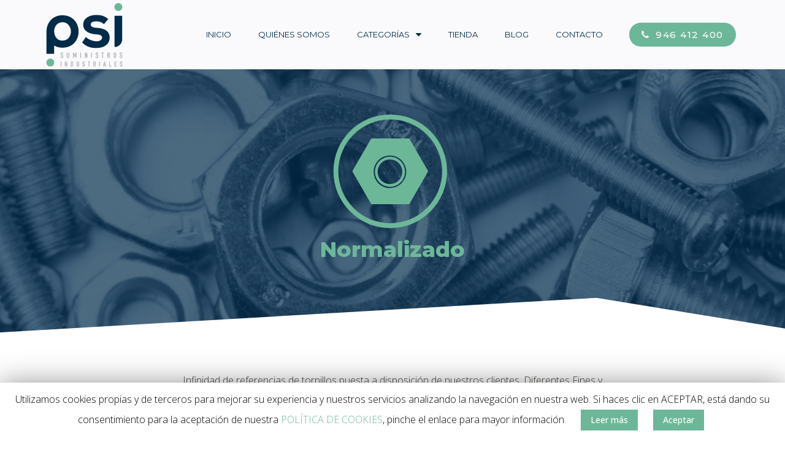

--- FILE ---
content_type: text/html; charset=UTF-8
request_url: https://www.suministrospsi.com/normalizado/
body_size: 13461
content:
<!DOCTYPE html>
<html lang="es">
<head>
	<meta charset="UTF-8">
	<link rel="profile" href="https://gmpg.org/xfn/11">
	
	<!-- This site is optimized with the Yoast SEO plugin v14.0.1 - https://yoast.com/wordpress/plugins/seo/ -->
	<title>Normalizado - PSI</title>
	<meta name="robots" content="index, follow" />
	<meta name="googlebot" content="index, follow, max-snippet:-1, max-image-preview:large, max-video-preview:-1" />
	<meta name="bingbot" content="index, follow, max-snippet:-1, max-image-preview:large, max-video-preview:-1" />
	<link rel="canonical" href="https://www.suministrospsi.com/normalizado/" />
	<meta property="og:locale" content="es_ES" />
	<meta property="og:type" content="article" />
	<meta property="og:title" content="Normalizado - PSI" />
	<meta property="og:description" content="Normalizado Infinidad de referencias de tornillos puesta a disposición de nuestros clientes. Diferentes Fines y calidades. Tenemos una variedad de arandelas, tornillos, varillas roscadas y tuercas, en acero y acero inoxidable. Para dar servicio inmediato. Estos son algunos de nuestros articulos estrella Formamos parte del grupo de compras unifersa Disfruta de las ventajas de comprar en ... Read more" />
	<meta property="og:url" content="https://www.suministrospsi.com/normalizado/" />
	<meta property="og:site_name" content="PSI" />
	<meta property="article:modified_time" content="2020-04-27T11:14:04+00:00" />
	<meta property="og:image" content="https://www.suministrospsi.com/wp-content/uploads/psi-normalizado-fijacion.svg" />
	<meta name="twitter:card" content="summary_large_image" />
	<script type="application/ld+json" class="yoast-schema-graph">{"@context":"https://schema.org","@graph":[{"@type":"WebSite","@id":"https://www.suministrospsi.com/#website","url":"https://www.suministrospsi.com/","name":"PSI","description":"Suministro Industrial","potentialAction":[{"@type":"SearchAction","target":"https://www.suministrospsi.com/?s={search_term_string}","query-input":"required name=search_term_string"}],"inLanguage":"es"},{"@type":"ImageObject","@id":"https://www.suministrospsi.com/normalizado/#primaryimage","inLanguage":"es","url":"https://www.suministrospsi.com/wp-content/uploads/psi-normalizado-fijacion.svg"},{"@type":"WebPage","@id":"https://www.suministrospsi.com/normalizado/#webpage","url":"https://www.suministrospsi.com/normalizado/","name":"Normalizado - PSI","isPartOf":{"@id":"https://www.suministrospsi.com/#website"},"primaryImageOfPage":{"@id":"https://www.suministrospsi.com/normalizado/#primaryimage"},"datePublished":"2019-09-25T13:21:06+00:00","dateModified":"2020-04-27T11:14:04+00:00","inLanguage":"es","potentialAction":[{"@type":"ReadAction","target":["https://www.suministrospsi.com/normalizado/"]}]}]}</script>
	<!-- / Yoast SEO plugin. -->


<link rel='dns-prefetch' href='//www.google.com' />
<link rel='dns-prefetch' href='//fonts.googleapis.com' />
<link rel='dns-prefetch' href='//s.w.org' />
<link href='https://fonts.gstatic.com' crossorigin rel='preconnect' />
<link rel="alternate" type="application/rss+xml" title="PSI &raquo; Feed" href="https://www.suministrospsi.com/feed/" />
<link rel="alternate" type="application/rss+xml" title="PSI &raquo; Feed de los comentarios" href="https://www.suministrospsi.com/comments/feed/" />
    <meta name="format-detection" content="telephone=no">
    		<script type="text/javascript">
			window._wpemojiSettings = {"baseUrl":"https:\/\/s.w.org\/images\/core\/emoji\/12.0.0-1\/72x72\/","ext":".png","svgUrl":"https:\/\/s.w.org\/images\/core\/emoji\/12.0.0-1\/svg\/","svgExt":".svg","source":{"concatemoji":"https:\/\/www.suministrospsi.com\/wp-includes\/js\/wp-emoji-release.min.js?ver=5.4.18"}};
			/*! This file is auto-generated */
			!function(e,a,t){var n,r,o,i=a.createElement("canvas"),p=i.getContext&&i.getContext("2d");function s(e,t){var a=String.fromCharCode;p.clearRect(0,0,i.width,i.height),p.fillText(a.apply(this,e),0,0);e=i.toDataURL();return p.clearRect(0,0,i.width,i.height),p.fillText(a.apply(this,t),0,0),e===i.toDataURL()}function c(e){var t=a.createElement("script");t.src=e,t.defer=t.type="text/javascript",a.getElementsByTagName("head")[0].appendChild(t)}for(o=Array("flag","emoji"),t.supports={everything:!0,everythingExceptFlag:!0},r=0;r<o.length;r++)t.supports[o[r]]=function(e){if(!p||!p.fillText)return!1;switch(p.textBaseline="top",p.font="600 32px Arial",e){case"flag":return s([127987,65039,8205,9895,65039],[127987,65039,8203,9895,65039])?!1:!s([55356,56826,55356,56819],[55356,56826,8203,55356,56819])&&!s([55356,57332,56128,56423,56128,56418,56128,56421,56128,56430,56128,56423,56128,56447],[55356,57332,8203,56128,56423,8203,56128,56418,8203,56128,56421,8203,56128,56430,8203,56128,56423,8203,56128,56447]);case"emoji":return!s([55357,56424,55356,57342,8205,55358,56605,8205,55357,56424,55356,57340],[55357,56424,55356,57342,8203,55358,56605,8203,55357,56424,55356,57340])}return!1}(o[r]),t.supports.everything=t.supports.everything&&t.supports[o[r]],"flag"!==o[r]&&(t.supports.everythingExceptFlag=t.supports.everythingExceptFlag&&t.supports[o[r]]);t.supports.everythingExceptFlag=t.supports.everythingExceptFlag&&!t.supports.flag,t.DOMReady=!1,t.readyCallback=function(){t.DOMReady=!0},t.supports.everything||(n=function(){t.readyCallback()},a.addEventListener?(a.addEventListener("DOMContentLoaded",n,!1),e.addEventListener("load",n,!1)):(e.attachEvent("onload",n),a.attachEvent("onreadystatechange",function(){"complete"===a.readyState&&t.readyCallback()})),(n=t.source||{}).concatemoji?c(n.concatemoji):n.wpemoji&&n.twemoji&&(c(n.twemoji),c(n.wpemoji)))}(window,document,window._wpemojiSettings);
		</script>
		<style type="text/css">
img.wp-smiley,
img.emoji {
	display: inline !important;
	border: none !important;
	box-shadow: none !important;
	height: 1em !important;
	width: 1em !important;
	margin: 0 .07em !important;
	vertical-align: -0.1em !important;
	background: none !important;
	padding: 0 !important;
}
</style>
	<link rel='stylesheet' id='generate-fonts-css'  href='//fonts.googleapis.com/css?family=Open+Sans:300,300italic,regular,italic,600,600italic,700,700italic,800,800italic|Montserrat:100,100italic,200,200italic,300,300italic,regular,italic,500,500italic,600,600italic,700,700italic,800,800italic,900,900italic' type='text/css' media='all' />
<link rel='stylesheet' id='wp-block-library-css'  href='https://www.suministrospsi.com/wp-includes/css/dist/block-library/style.min.css?ver=5.4.18' type='text/css' media='all' />
<link rel='stylesheet' id='contact-form-7-css'  href='https://www.suministrospsi.com/wp-content/plugins/contact-form-7/includes/css/styles.css?ver=5.1.7' type='text/css' media='all' />
<link rel='stylesheet' id='cookie-law-info-css'  href='https://www.suministrospsi.com/wp-content/plugins/cookie-law-info/public/css/cookie-law-info-public.css?ver=1.8.7' type='text/css' media='all' />
<link rel='stylesheet' id='cookie-law-info-gdpr-css'  href='https://www.suministrospsi.com/wp-content/plugins/cookie-law-info/public/css/cookie-law-info-gdpr.css?ver=1.8.7' type='text/css' media='all' />
<link rel='stylesheet' id='generate-style-grid-css'  href='https://www.suministrospsi.com/wp-content/themes/generatepress/css/unsemantic-grid.min.css?ver=2.4.2' type='text/css' media='all' />
<link rel='stylesheet' id='generate-style-css'  href='https://www.suministrospsi.com/wp-content/themes/generatepress/style.min.css?ver=2.4.2' type='text/css' media='all' />
<style id='generate-style-inline-css' type='text/css'>
body{background-color:#ffffff;color:#3a3a3a;}a, a:visited{color:#6db799;}a:visited{color:#6db799;}a:hover, a:focus, a:active{color:#002b49;}body .grid-container{max-width:1140px;}.wp-block-group__inner-container{max-width:1140px;margin-left:auto;margin-right:auto;}.site-header .header-image{width:140px;}body, button, input, select, textarea{font-family:"Open Sans", sans-serif;}.entry-content > [class*="wp-block-"]:not(:last-child){margin-bottom:1.5em;}.main-navigation .main-nav ul ul li a{font-size:14px;}h1{font-family:"Montserrat", sans-serif;font-weight:800;font-size:35px;}h2{font-family:"Montserrat", sans-serif;font-weight:600;font-size:25px;}h3{font-family:"Montserrat", sans-serif;font-size:18px;line-height:1.4em;}@media (max-width:768px){.main-title{font-size:30px;}h1{font-size:30px;}h2{font-size:25px;}}.top-bar{background-color:#636363;color:#ffffff;}.top-bar a,.top-bar a:visited{color:#ffffff;}.top-bar a:hover{color:#303030;}.site-header{background-color:#ffffff;color:#002b49;}.site-header a,.site-header a:visited{color:#6db799;}.site-header a:hover{color:#002b49;}.main-title a,.main-title a:hover,.main-title a:visited{color:#222222;}.site-description{color:#757575;}.main-navigation,.main-navigation ul ul{background-color:#ffffff;}.main-navigation .main-nav ul li a,.menu-toggle{color:#002b49;}.main-navigation .main-nav ul li:hover > a,.main-navigation .main-nav ul li:focus > a, .main-navigation .main-nav ul li.sfHover > a{color:#6db799;background-color:#ffffff;}button.menu-toggle:hover,button.menu-toggle:focus,.main-navigation .mobile-bar-items a,.main-navigation .mobile-bar-items a:hover,.main-navigation .mobile-bar-items a:focus{color:#002b49;}.main-navigation .main-nav ul li[class*="current-menu-"] > a{color:#ffffff;background-color:#6db799;}.main-navigation .main-nav ul li[class*="current-menu-"] > a:hover,.main-navigation .main-nav ul li[class*="current-menu-"].sfHover > a{color:#ffffff;background-color:#6db799;}.navigation-search input[type="search"],.navigation-search input[type="search"]:active, .navigation-search input[type="search"]:focus, .main-navigation .main-nav ul li.search-item.active > a{color:#6db799;background-color:#ffffff;}.main-navigation ul ul{background-color:#ffffff;}.main-navigation .main-nav ul ul li a{color:#002b49;}.main-navigation .main-nav ul ul li:hover > a,.main-navigation .main-nav ul ul li:focus > a,.main-navigation .main-nav ul ul li.sfHover > a{color:#6db799;background-color:#b1b1b1;}.main-navigation .main-nav ul ul li[class*="current-menu-"] > a{color:#ffffff;background-color:#4f4f4f;}.main-navigation .main-nav ul ul li[class*="current-menu-"] > a:hover,.main-navigation .main-nav ul ul li[class*="current-menu-"].sfHover > a{color:#ffffff;background-color:#4f4f4f;}.separate-containers .inside-article, .separate-containers .comments-area, .separate-containers .page-header, .one-container .container, .separate-containers .paging-navigation, .inside-page-header{color:#2c2c2c;background-color:#ffffff;}.inside-article a,.inside-article a:visited,.paging-navigation a,.paging-navigation a:visited,.comments-area a,.comments-area a:visited,.page-header a,.page-header a:visited{color:#6db799;}.inside-article a:hover,.paging-navigation a:hover,.comments-area a:hover,.page-header a:hover{color:#002b49;}.entry-header h1,.page-header h1{color:#002b49;}.entry-title a,.entry-title a:visited{color:#002b49;}.entry-title a:hover{color:#002b49;}.entry-meta{color:#595959;}.entry-meta a,.entry-meta a:visited{color:#595959;}.entry-meta a:hover{color:#1e73be;}h1{color:#002b49;}h2{color:#002b49;}h3{color:#002b49;}h4{color:#002b49;}h5{color:#002b49;}.sidebar .widget{background-color:#ffffff;}.sidebar .widget .widget-title{color:#000000;}.footer-widgets{color:#ffffff;background-color:#002b49;}.footer-widgets a,.footer-widgets a:visited{color:#6db799;}.footer-widgets a:hover{color:#efefef;}.footer-widgets .widget-title{color:#6db799;}.site-info{color:#ffffff;background-color:#002b49;}.site-info a,.site-info a:visited{color:#6db799;}.site-info a:hover{color:#efefef;}.footer-bar .widget_nav_menu .current-menu-item a{color:#efefef;}input[type="text"],input[type="email"],input[type="url"],input[type="password"],input[type="search"],input[type="tel"],input[type="number"],textarea,select{color:#666666;background-color:#fafafa;border-color:#cccccc;}input[type="text"]:focus,input[type="email"]:focus,input[type="url"]:focus,input[type="password"]:focus,input[type="search"]:focus,input[type="tel"]:focus,input[type="number"]:focus,textarea:focus,select:focus{color:#666666;background-color:#ffffff;border-color:#bfbfbf;}button,html input[type="button"],input[type="reset"],input[type="submit"],a.button,a.button:visited,a.wp-block-button__link:not(.has-background){color:#ffffff;background-color:#6db799;}button:hover,html input[type="button"]:hover,input[type="reset"]:hover,input[type="submit"]:hover,a.button:hover,button:focus,html input[type="button"]:focus,input[type="reset"]:focus,input[type="submit"]:focus,a.button:focus,a.wp-block-button__link:not(.has-background):active,a.wp-block-button__link:not(.has-background):focus,a.wp-block-button__link:not(.has-background):hover{color:#ffffff;background-color:#002b49;}.generate-back-to-top,.generate-back-to-top:visited{background-color:rgba( 0,0,0,0.4 );color:#ffffff;}.generate-back-to-top:hover,.generate-back-to-top:focus{background-color:rgba( 0,0,0,0.6 );color:#ffffff;}.inside-header{padding:0px;}.separate-containers .inside-article, .separate-containers .comments-area, .separate-containers .page-header, .separate-containers .paging-navigation, .one-container .site-content, .inside-page-header, .wp-block-group__inner-container{padding:0px;}.entry-content .alignwide, body:not(.no-sidebar) .entry-content .alignfull{margin-left:-0px;width:calc(100% + 0px);max-width:calc(100% + 0px);}.one-container.right-sidebar .site-main,.one-container.both-right .site-main{margin-right:0px;}.one-container.left-sidebar .site-main,.one-container.both-left .site-main{margin-left:0px;}.one-container.both-sidebars .site-main{margin:0px;}.separate-containers .widget, .separate-containers .site-main > *, .separate-containers .page-header, .widget-area .main-navigation{margin-bottom:0px;}.separate-containers .site-main{margin:0px;}.both-right.separate-containers .inside-left-sidebar{margin-right:0px;}.both-right.separate-containers .inside-right-sidebar{margin-left:0px;}.both-left.separate-containers .inside-left-sidebar{margin-right:0px;}.both-left.separate-containers .inside-right-sidebar{margin-left:0px;}.separate-containers .page-header-image, .separate-containers .page-header-contained, .separate-containers .page-header-image-single, .separate-containers .page-header-content-single{margin-top:0px;}.separate-containers .inside-right-sidebar, .separate-containers .inside-left-sidebar{margin-top:0px;margin-bottom:0px;}.rtl .menu-item-has-children .dropdown-menu-toggle{padding-left:20px;}.rtl .main-navigation .main-nav ul li.menu-item-has-children > a{padding-right:20px;}.widget-area .widget{padding:0px;}.footer-widgets{padding:0px;}.site-info{padding:0px;}@media (max-width:768px){.separate-containers .inside-article, .separate-containers .comments-area, .separate-containers .page-header, .separate-containers .paging-navigation, .one-container .site-content, .inside-page-header, .wp-block-group__inner-container{padding:0px;}.entry-content .alignwide, body:not(.no-sidebar) .entry-content .alignfull{margin-left:-0px;width:calc(100% + 0px);max-width:calc(100% + 0px);}}/* End cached CSS */@media (max-width: 768px){.main-navigation .menu-toggle,.main-navigation .mobile-bar-items,.sidebar-nav-mobile:not(#sticky-placeholder){display:block;}.main-navigation ul,.gen-sidebar-nav{display:none;}[class*="nav-float-"] .site-header .inside-header > *{float:none;clear:both;}}@font-face {font-family: "GeneratePress";src:  url("https://www.suministrospsi.com/wp-content/themes/generatepress/fonts/generatepress.eot");src:  url("https://www.suministrospsi.com/wp-content/themes/generatepress/fonts/generatepress.eot#iefix") format("embedded-opentype"),  url("https://www.suministrospsi.com/wp-content/themes/generatepress/fonts/generatepress.woff2") format("woff2"),  url("https://www.suministrospsi.com/wp-content/themes/generatepress/fonts/generatepress.woff") format("woff"),  url("https://www.suministrospsi.com/wp-content/themes/generatepress/fonts/generatepress.ttf") format("truetype"),  url("https://www.suministrospsi.com/wp-content/themes/generatepress/fonts/generatepress.svg#GeneratePress") format("svg");font-weight: normal;font-style: normal;}.main-navigation .slideout-toggle a:before,.slide-opened .slideout-overlay .slideout-exit:before {font-family: GeneratePress;}.slideout-navigation .dropdown-menu-toggle:before {content: "\f107" !important;}.slideout-navigation .sfHover > a .dropdown-menu-toggle:before {content: "\f106" !important;}
.separate-containers .inside-article,.separate-containers .comments-area,.separate-containers .page-header,.one-container .container,.separate-containers .paging-navigation,.separate-containers .inside-page-header{background-repeat:no-repeat;}
.navigation-branding .main-title{font-weight:bold;text-transform:none;font-size:45px;}@media (max-width: 768px){.navigation-branding .main-title{font-size:30px;}}
@media (max-width:768px){.inside-header{padding-top:0px;padding-right:0px;padding-bottom:0px;padding-left:0px;}}.post-image, .page-content, .entry-content, .entry-summary, footer.entry-meta{margin-top:0em;}.post-image-above-header .inside-article div.featured-image, .post-image-above-header .inside-article div.post-image{margin-bottom:0em;}
</style>
<link rel='stylesheet' id='generate-mobile-style-css'  href='https://www.suministrospsi.com/wp-content/themes/generatepress/css/mobile.min.css?ver=2.4.2' type='text/css' media='all' />
<link rel='stylesheet' id='generate-child-css'  href='https://www.suministrospsi.com/wp-content/themes/generatepress_child/style.css?ver=1503699842' type='text/css' media='all' />
<link rel='stylesheet' id='elementor-icons-css'  href='https://www.suministrospsi.com/wp-content/plugins/elementor/assets/lib/eicons/css/elementor-icons.min.css?ver=5.6.2' type='text/css' media='all' />
<link rel='stylesheet' id='elementor-animations-css'  href='https://www.suministrospsi.com/wp-content/plugins/elementor/assets/lib/animations/animations.min.css?ver=2.9.8' type='text/css' media='all' />
<link rel='stylesheet' id='elementor-frontend-css'  href='https://www.suministrospsi.com/wp-content/plugins/elementor/assets/css/frontend.min.css?ver=2.9.8' type='text/css' media='all' />
<link rel='stylesheet' id='elementor-pro-css'  href='https://www.suministrospsi.com/wp-content/plugins/elementor-pro/assets/css/frontend.min.css?ver=2.8.5' type='text/css' media='all' />
<link rel='stylesheet' id='font-awesome-css'  href='https://www.suministrospsi.com/wp-content/plugins/elementor/assets/lib/font-awesome/css/font-awesome.min.css?ver=4.7.0' type='text/css' media='all' />
<link rel='stylesheet' id='elementor-global-css'  href='https://www.suministrospsi.com/wp-content/uploads/elementor/css/global.css?ver=1588071260' type='text/css' media='all' />
<link rel='stylesheet' id='elementor-post-420-css'  href='https://www.suministrospsi.com/wp-content/uploads/elementor/css/post-420.css?ver=1588074086' type='text/css' media='all' />
<link rel='stylesheet' id='elementor-post-81-css'  href='https://www.suministrospsi.com/wp-content/uploads/elementor/css/post-81.css?ver=1588071260' type='text/css' media='all' />
<link rel='stylesheet' id='elementor-post-122-css'  href='https://www.suministrospsi.com/wp-content/uploads/elementor/css/post-122.css?ver=1588071260' type='text/css' media='all' />
<link rel='stylesheet' id='generate-blog-css'  href='https://www.suministrospsi.com/wp-content/plugins/gp-premium/blog/functions/css/style-min.css?ver=1.8.1' type='text/css' media='all' />
<link rel='stylesheet' id='google-fonts-1-css'  href='https://fonts.googleapis.com/css?family=Roboto%3A100%2C100italic%2C200%2C200italic%2C300%2C300italic%2C400%2C400italic%2C500%2C500italic%2C600%2C600italic%2C700%2C700italic%2C800%2C800italic%2C900%2C900italic%7CRoboto+Slab%3A100%2C100italic%2C200%2C200italic%2C300%2C300italic%2C400%2C400italic%2C500%2C500italic%2C600%2C600italic%2C700%2C700italic%2C800%2C800italic%2C900%2C900italic%7COpen+Sans%3A100%2C100italic%2C200%2C200italic%2C300%2C300italic%2C400%2C400italic%2C500%2C500italic%2C600%2C600italic%2C700%2C700italic%2C800%2C800italic%2C900%2C900italic%7CMontserrat%3A100%2C100italic%2C200%2C200italic%2C300%2C300italic%2C400%2C400italic%2C500%2C500italic%2C600%2C600italic%2C700%2C700italic%2C800%2C800italic%2C900%2C900italic&#038;ver=5.4.18' type='text/css' media='all' />
<script type='text/javascript' src='https://www.suministrospsi.com/wp-includes/js/jquery/jquery.js?ver=1.12.4-wp'></script>
<script type='text/javascript' src='https://www.suministrospsi.com/wp-includes/js/jquery/jquery-migrate.min.js?ver=1.4.1'></script>
<script type='text/javascript'>
/* <![CDATA[ */
var Cli_Data = {"nn_cookie_ids":[],"cookielist":[]};
var log_object = {"ajax_url":"https:\/\/www.suministrospsi.com\/wp-admin\/admin-ajax.php"};
/* ]]> */
</script>
<script type='text/javascript' src='https://www.suministrospsi.com/wp-content/plugins/cookie-law-info/public/js/cookie-law-info-public.js?ver=1.8.7'></script>
<link rel='https://api.w.org/' href='https://www.suministrospsi.com/wp-json/' />
<link rel="EditURI" type="application/rsd+xml" title="RSD" href="https://www.suministrospsi.com/xmlrpc.php?rsd" />
<link rel="wlwmanifest" type="application/wlwmanifest+xml" href="https://www.suministrospsi.com/wp-includes/wlwmanifest.xml" /> 
<meta name="generator" content="WordPress 5.4.18" />
<link rel='shortlink' href='https://www.suministrospsi.com/?p=420' />
<link rel="alternate" type="application/json+oembed" href="https://www.suministrospsi.com/wp-json/oembed/1.0/embed?url=https%3A%2F%2Fwww.suministrospsi.com%2Fnormalizado%2F" />
<link rel="alternate" type="text/xml+oembed" href="https://www.suministrospsi.com/wp-json/oembed/1.0/embed?url=https%3A%2F%2Fwww.suministrospsi.com%2Fnormalizado%2F&#038;format=xml" />
<meta name="viewport" content="width=device-width, initial-scale=1"><style type="text/css">.recentcomments a{display:inline !important;padding:0 !important;margin:0 !important;}</style><link rel="icon" href="https://www.suministrospsi.com/wp-content/uploads/psi-palbercar-solution.png" sizes="32x32" />
<link rel="icon" href="https://www.suministrospsi.com/wp-content/uploads/psi-palbercar-solution.png" sizes="192x192" />
<link rel="apple-touch-icon" href="https://www.suministrospsi.com/wp-content/uploads/psi-palbercar-solution.png" />
<meta name="msapplication-TileImage" content="https://www.suministrospsi.com/wp-content/uploads/psi-palbercar-solution.png" />
</head>

<body class="page-template-default page page-id-420 wp-custom-logo wp-embed-responsive post-image-aligned-center sticky-menu-fade no-sidebar nav-below-header fluid-header one-container active-footer-widgets-3 nav-aligned-left header-aligned-left dropdown-hover elementor-default elementor-kit-757 elementor-page elementor-page-420" itemtype="https://schema.org/WebPage" itemscope>
	<a class="screen-reader-text skip-link" href="#content" title="Saltar al contenido">Saltar al contenido</a>		<div data-elementor-type="header" data-elementor-id="81" class="elementor elementor-81 elementor-location-header" data-elementor-settings="[]">
			<div class="elementor-inner">
				<div class="elementor-section-wrap">
							<section class="elementor-element elementor-element-b9688b5 elementor-section-content-middle elementor-section-height-min-height elementor-section-boxed elementor-section-height-default elementor-section-items-middle elementor-section elementor-top-section" data-id="b9688b5" data-element_type="section" data-settings="{&quot;background_background&quot;:&quot;classic&quot;}">
						<div class="elementor-container elementor-column-gap-default">
				<div class="elementor-row">
				<div class="elementor-element elementor-element-ac1fad4 elementor-column elementor-col-33 elementor-top-column" data-id="ac1fad4" data-element_type="column">
			<div class="elementor-column-wrap  elementor-element-populated">
					<div class="elementor-widget-wrap">
				<div class="elementor-element elementor-element-4fb23b8 elementor-widget elementor-widget-theme-site-logo elementor-widget-image" data-id="4fb23b8" data-element_type="widget" data-widget_type="theme-site-logo.default">
				<div class="elementor-widget-container">
					<div class="elementor-image">
											<a href="https://www.suministrospsi.com">
							<img src="https://www.suministrospsi.com/wp-content/uploads/psi-suministros-industriales.svg" class="attachment-full size-full" alt="" />								</a>
											</div>
				</div>
				</div>
						</div>
			</div>
		</div>
				<div class="elementor-element elementor-element-200540e elementor-column elementor-col-33 elementor-top-column" data-id="200540e" data-element_type="column">
			<div class="elementor-column-wrap  elementor-element-populated">
					<div class="elementor-widget-wrap">
				<div class="elementor-element elementor-element-5a0a135 elementor-nav-menu__align-right elementor-nav-menu--stretch elementor-nav-menu--indicator-classic elementor-nav-menu--dropdown-tablet elementor-nav-menu__text-align-aside elementor-nav-menu--toggle elementor-nav-menu--burger elementor-widget elementor-widget-nav-menu" data-id="5a0a135" data-element_type="widget" data-settings="{&quot;full_width&quot;:&quot;stretch&quot;,&quot;layout&quot;:&quot;horizontal&quot;,&quot;toggle&quot;:&quot;burger&quot;}" data-widget_type="nav-menu.default">
				<div class="elementor-widget-container">
						<nav role="navigation" class="elementor-nav-menu--main elementor-nav-menu__container elementor-nav-menu--layout-horizontal e--pointer-none"><ul id="menu-1-5a0a135" class="elementor-nav-menu"><li class="menu-item menu-item-type-post_type menu-item-object-page menu-item-home menu-item-53"><a href="https://www.suministrospsi.com/" class="elementor-item">Inicio</a></li>
<li class="menu-item menu-item-type-post_type menu-item-object-page menu-item-338"><a href="https://www.suministrospsi.com/quienes-somos/" class="elementor-item">Quiénes somos</a></li>
<li class="menu-item menu-item-type-post_type menu-item-object-page current-menu-ancestor current-menu-parent current_page_parent current_page_ancestor menu-item-has-children menu-item-361"><a href="https://www.suministrospsi.com/categorias/" class="elementor-item">Categorías</a>
<ul class="sub-menu elementor-nav-menu--dropdown">
	<li class="menu-item menu-item-type-post_type menu-item-object-page menu-item-373"><a href="https://www.suministrospsi.com/herramientas/" class="elementor-sub-item">Herramientas</a></li>
	<li class="menu-item menu-item-type-post_type menu-item-object-page menu-item-440"><a href="https://www.suministrospsi.com/quimicos/" class="elementor-sub-item">Químicos</a></li>
	<li class="menu-item menu-item-type-post_type menu-item-object-page current-menu-item page_item page-item-420 current_page_item menu-item-439"><a href="https://www.suministrospsi.com/normalizado/" aria-current="page" class="elementor-sub-item elementor-item-active">Normalizado</a></li>
	<li class="menu-item menu-item-type-post_type menu-item-object-page menu-item-438"><a href="https://www.suministrospsi.com/seguridad-e-higiene/" class="elementor-sub-item">Seguridad e higiene</a></li>
	<li class="menu-item menu-item-type-post_type menu-item-object-page menu-item-437"><a href="https://www.suministrospsi.com/maquinas/" class="elementor-sub-item">Máquinas / Herramientas eléctricas</a></li>
	<li class="menu-item menu-item-type-post_type menu-item-object-page menu-item-436"><a href="https://www.suministrospsi.com/corte-y-taladro/" class="elementor-sub-item">Corte y taladro</a></li>
</ul>
</li>
<li class="menu-item menu-item-type-custom menu-item-object-custom menu-item-579"><a target="_blank" rel="noopener noreferrer" href="https://www.tiendasuministrospsi.com/" class="elementor-item">Tienda</a></li>
<li class="menu-item menu-item-type-post_type menu-item-object-page menu-item-285"><a href="https://www.suministrospsi.com/blog/" class="elementor-item">Blog</a></li>
<li class="menu-item menu-item-type-post_type menu-item-object-page menu-item-374"><a href="https://www.suministrospsi.com/contacto/" class="elementor-item">Contacto</a></li>
</ul></nav>
					<div class="elementor-menu-toggle" role="button" tabindex="0" aria-label="Menu Toggle" aria-expanded="false">
			<i class="eicon-menu-bar" aria-hidden="true"></i>
			<span class="elementor-screen-only">Menu</span>
		</div>
			<nav class="elementor-nav-menu--dropdown elementor-nav-menu__container" role="navigation" aria-hidden="true"><ul id="menu-2-5a0a135" class="elementor-nav-menu"><li class="menu-item menu-item-type-post_type menu-item-object-page menu-item-home menu-item-53"><a href="https://www.suministrospsi.com/" class="elementor-item">Inicio</a></li>
<li class="menu-item menu-item-type-post_type menu-item-object-page menu-item-338"><a href="https://www.suministrospsi.com/quienes-somos/" class="elementor-item">Quiénes somos</a></li>
<li class="menu-item menu-item-type-post_type menu-item-object-page current-menu-ancestor current-menu-parent current_page_parent current_page_ancestor menu-item-has-children menu-item-361"><a href="https://www.suministrospsi.com/categorias/" class="elementor-item">Categorías</a>
<ul class="sub-menu elementor-nav-menu--dropdown">
	<li class="menu-item menu-item-type-post_type menu-item-object-page menu-item-373"><a href="https://www.suministrospsi.com/herramientas/" class="elementor-sub-item">Herramientas</a></li>
	<li class="menu-item menu-item-type-post_type menu-item-object-page menu-item-440"><a href="https://www.suministrospsi.com/quimicos/" class="elementor-sub-item">Químicos</a></li>
	<li class="menu-item menu-item-type-post_type menu-item-object-page current-menu-item page_item page-item-420 current_page_item menu-item-439"><a href="https://www.suministrospsi.com/normalizado/" aria-current="page" class="elementor-sub-item elementor-item-active">Normalizado</a></li>
	<li class="menu-item menu-item-type-post_type menu-item-object-page menu-item-438"><a href="https://www.suministrospsi.com/seguridad-e-higiene/" class="elementor-sub-item">Seguridad e higiene</a></li>
	<li class="menu-item menu-item-type-post_type menu-item-object-page menu-item-437"><a href="https://www.suministrospsi.com/maquinas/" class="elementor-sub-item">Máquinas / Herramientas eléctricas</a></li>
	<li class="menu-item menu-item-type-post_type menu-item-object-page menu-item-436"><a href="https://www.suministrospsi.com/corte-y-taladro/" class="elementor-sub-item">Corte y taladro</a></li>
</ul>
</li>
<li class="menu-item menu-item-type-custom menu-item-object-custom menu-item-579"><a target="_blank" rel="noopener noreferrer" href="https://www.tiendasuministrospsi.com/" class="elementor-item">Tienda</a></li>
<li class="menu-item menu-item-type-post_type menu-item-object-page menu-item-285"><a href="https://www.suministrospsi.com/blog/" class="elementor-item">Blog</a></li>
<li class="menu-item menu-item-type-post_type menu-item-object-page menu-item-374"><a href="https://www.suministrospsi.com/contacto/" class="elementor-item">Contacto</a></li>
</ul></nav>
				</div>
				</div>
						</div>
			</div>
		</div>
				<div class="elementor-element elementor-element-3423e57 elementor-column elementor-col-33 elementor-top-column" data-id="3423e57" data-element_type="column">
			<div class="elementor-column-wrap  elementor-element-populated">
					<div class="elementor-widget-wrap">
				<div class="elementor-element elementor-element-1d0b2e1 elementor-align-center elementor-widget elementor-widget-button" data-id="1d0b2e1" data-element_type="widget" data-widget_type="button.default">
				<div class="elementor-widget-container">
					<div class="elementor-button-wrapper">
			<a href="/contacto/" class="elementor-button-link elementor-button elementor-size-md" role="button">
						<span class="elementor-button-content-wrapper">
						<span class="elementor-button-icon elementor-align-icon-left">
									<i class="fa fa-phone" aria-hidden="true"></i>
							</span>
						<span class="elementor-button-text">946 412 400</span>
		</span>
					</a>
		</div>
				</div>
				</div>
						</div>
			</div>
		</div>
						</div>
			</div>
		</section>
						</div>
			</div>
		</div>
		
	<div id="page" class="hfeed site grid-container container grid-parent">
				<div id="content" class="site-content">
			
	<div id="primary" class="content-area grid-parent mobile-grid-100 grid-100 tablet-grid-100">
		<main id="main" class="site-main">
			
<article id="post-420" class="post-420 page type-page status-publish" itemtype="https://schema.org/CreativeWork" itemscope>
	<div class="inside-article">
		
			<header class="entry-header">
				<h1 class="entry-title" itemprop="headline">Normalizado</h1>			</header><!-- .entry-header -->

		
		<div class="entry-content" itemprop="text">
					<div data-elementor-type="wp-post" data-elementor-id="420" class="elementor elementor-420" data-elementor-settings="[]">
			<div class="elementor-inner">
				<div class="elementor-section-wrap">
							<section class="elementor-element elementor-element-5913640 elementor-section-height-min-height elementor-section-stretched elementor-section-boxed elementor-section-height-default elementor-section-items-middle elementor-section elementor-top-section" data-id="5913640" data-element_type="section" data-settings="{&quot;background_background&quot;:&quot;classic&quot;,&quot;stretch_section&quot;:&quot;section-stretched&quot;,&quot;shape_divider_bottom&quot;:&quot;triangle-asymmetrical&quot;}">
							<div class="elementor-background-overlay"></div>
						<div class="elementor-shape elementor-shape-bottom" data-negative="false">
			<svg xmlns="http://www.w3.org/2000/svg" viewBox="0 0 1000 100" preserveAspectRatio="none">
	<path class="elementor-shape-fill" d="M738,99l262-93V0H0v5.6L738,99z"/>
</svg>		</div>
					<div class="elementor-container elementor-column-gap-default">
				<div class="elementor-row">
				<div class="elementor-element elementor-element-66c32bd elementor-column elementor-col-100 elementor-top-column" data-id="66c32bd" data-element_type="column">
			<div class="elementor-column-wrap  elementor-element-populated">
					<div class="elementor-widget-wrap">
				<div class="elementor-element elementor-element-3096353 elementor-widget elementor-widget-spacer" data-id="3096353" data-element_type="widget" data-widget_type="spacer.default">
				<div class="elementor-widget-container">
					<div class="elementor-spacer">
			<div class="elementor-spacer-inner"></div>
		</div>
				</div>
				</div>
				<section class="elementor-element elementor-element-f62cec9 elementor-section-boxed elementor-section-height-default elementor-section-height-default elementor-section elementor-inner-section" data-id="f62cec9" data-element_type="section">
						<div class="elementor-container elementor-column-gap-default">
				<div class="elementor-row">
				<div class="elementor-element elementor-element-53eb754 elementor-column elementor-col-33 elementor-inner-column" data-id="53eb754" data-element_type="column">
			<div class="elementor-column-wrap">
					<div class="elementor-widget-wrap">
						</div>
			</div>
		</div>
				<div class="elementor-element elementor-element-22acab0 elementor-column elementor-col-33 elementor-inner-column" data-id="22acab0" data-element_type="column">
			<div class="elementor-column-wrap  elementor-element-populated">
					<div class="elementor-widget-wrap">
				<div class="elementor-element elementor-element-2ff7e65 elementor-widget elementor-widget-image" data-id="2ff7e65" data-element_type="widget" data-widget_type="image.default">
				<div class="elementor-widget-container">
					<div class="elementor-image">
										<img width="1" height="1" src="https://www.suministrospsi.com/wp-content/uploads/psi-normalizado-fijacion.svg" class="attachment-large size-large" alt="" />											</div>
				</div>
				</div>
						</div>
			</div>
		</div>
				<div class="elementor-element elementor-element-a6b6d6d elementor-column elementor-col-33 elementor-inner-column" data-id="a6b6d6d" data-element_type="column">
			<div class="elementor-column-wrap">
					<div class="elementor-widget-wrap">
						</div>
			</div>
		</div>
						</div>
			</div>
		</section>
				<div class="elementor-element elementor-element-b4ce63a elementor-widget elementor-widget-text-editor" data-id="b4ce63a" data-element_type="widget" data-widget_type="text-editor.default">
				<div class="elementor-widget-container">
					<div class="elementor-text-editor elementor-clearfix"><h1><span style="color: #6db799;">Normalizado</span></h1></div>
				</div>
				</div>
				<div class="elementor-element elementor-element-7d329aa elementor-widget elementor-widget-spacer" data-id="7d329aa" data-element_type="widget" data-widget_type="spacer.default">
				<div class="elementor-widget-container">
					<div class="elementor-spacer">
			<div class="elementor-spacer-inner"></div>
		</div>
				</div>
				</div>
				<div class="elementor-element elementor-element-9ee7f56 elementor-widget elementor-widget-spacer" data-id="9ee7f56" data-element_type="widget" data-widget_type="spacer.default">
				<div class="elementor-widget-container">
					<div class="elementor-spacer">
			<div class="elementor-spacer-inner"></div>
		</div>
				</div>
				</div>
						</div>
			</div>
		</div>
						</div>
			</div>
		</section>
				<section class="elementor-element elementor-element-a4e112a elementor-section-stretched elementor-section-height-min-height elementor-section-content-middle elementor-section-boxed elementor-section-height-default elementor-section-items-middle elementor-section elementor-top-section" data-id="a4e112a" data-element_type="section" data-settings="{&quot;stretch_section&quot;:&quot;section-stretched&quot;}">
						<div class="elementor-container elementor-column-gap-default">
				<div class="elementor-row">
				<div class="elementor-element elementor-element-71ac41d elementor-column elementor-col-16 elementor-top-column" data-id="71ac41d" data-element_type="column">
			<div class="elementor-column-wrap">
					<div class="elementor-widget-wrap">
						</div>
			</div>
		</div>
				<div class="elementor-element elementor-element-044979a elementor-column elementor-col-66 elementor-top-column" data-id="044979a" data-element_type="column">
			<div class="elementor-column-wrap  elementor-element-populated">
					<div class="elementor-widget-wrap">
				<div class="elementor-element elementor-element-2a8f50b elementor-widget elementor-widget-spacer" data-id="2a8f50b" data-element_type="widget" data-widget_type="spacer.default">
				<div class="elementor-widget-container">
					<div class="elementor-spacer">
			<div class="elementor-spacer-inner"></div>
		</div>
				</div>
				</div>
				<div class="elementor-element elementor-element-9a7cdb6 elementor-widget elementor-widget-text-editor" data-id="9a7cdb6" data-element_type="widget" data-widget_type="text-editor.default">
				<div class="elementor-widget-container">
					<div class="elementor-text-editor elementor-clearfix"><p>Infinidad de referencias de tornillos puesta a disposición de nuestros clientes. Diferentes Fines y calidades. Tenemos una variedad de arandelas, tornillos, varillas roscadas y tuercas, en acero y acero inoxidable. Para dar servicio inmediato.</p></div>
				</div>
				</div>
				<div class="elementor-element elementor-element-4eb75df elementor-widget elementor-widget-spacer" data-id="4eb75df" data-element_type="widget" data-widget_type="spacer.default">
				<div class="elementor-widget-container">
					<div class="elementor-spacer">
			<div class="elementor-spacer-inner"></div>
		</div>
				</div>
				</div>
						</div>
			</div>
		</div>
				<div class="elementor-element elementor-element-ba1b14d elementor-column elementor-col-16 elementor-top-column" data-id="ba1b14d" data-element_type="column">
			<div class="elementor-column-wrap">
					<div class="elementor-widget-wrap">
						</div>
			</div>
		</div>
						</div>
			</div>
		</section>
				<section class="elementor-element elementor-element-bbdd069 elementor-section-stretched elementor-section-height-min-height elementor-section-content-middle elementor-section-boxed elementor-section-height-default elementor-section-items-middle elementor-section elementor-top-section" data-id="bbdd069" data-element_type="section" data-settings="{&quot;stretch_section&quot;:&quot;section-stretched&quot;,&quot;background_background&quot;:&quot;classic&quot;}">
						<div class="elementor-container elementor-column-gap-default">
				<div class="elementor-row">
				<div class="elementor-element elementor-element-4c34e50 elementor-column elementor-col-100 elementor-top-column" data-id="4c34e50" data-element_type="column" data-settings="{&quot;background_background&quot;:&quot;classic&quot;}">
			<div class="elementor-column-wrap  elementor-element-populated">
					<div class="elementor-widget-wrap">
				<div class="elementor-element elementor-element-5f287bf elementor-widget elementor-widget-text-editor" data-id="5f287bf" data-element_type="widget" data-widget_type="text-editor.default">
				<div class="elementor-widget-container">
					<div class="elementor-text-editor elementor-clearfix"><h2 style="text-align: center;">Estos son algunos de nuestros articulos estrella</h2></div>
				</div>
				</div>
				<div class="elementor-element elementor-element-56ab27c elementor-widget elementor-widget-spacer" data-id="56ab27c" data-element_type="widget" data-widget_type="spacer.default">
				<div class="elementor-widget-container">
					<div class="elementor-spacer">
			<div class="elementor-spacer-inner"></div>
		</div>
				</div>
				</div>
				<div class="elementor-element elementor-element-91568f3 elementor-arrows-position-inside elementor-widget elementor-widget-image-carousel" data-id="91568f3" data-element_type="widget" data-settings="{&quot;navigation&quot;:&quot;arrows&quot;,&quot;autoplay&quot;:&quot;yes&quot;,&quot;pause_on_hover&quot;:&quot;yes&quot;,&quot;pause_on_interaction&quot;:&quot;yes&quot;,&quot;autoplay_speed&quot;:5000,&quot;infinite&quot;:&quot;yes&quot;,&quot;speed&quot;:500,&quot;direction&quot;:&quot;ltr&quot;}" data-widget_type="image-carousel.default">
				<div class="elementor-widget-container">
					<div class="elementor-image-carousel-wrapper swiper-container" dir="ltr">
			<div class="elementor-image-carousel swiper-wrapper">
				<div class="swiper-slide"><figure class="swiper-slide-inner"><img class="swiper-slide-image" src="https://www.suministrospsi.com/wp-content/uploads/normalizado-producto-1.png" alt="normalizado-producto-1" /></figure></div><div class="swiper-slide"><figure class="swiper-slide-inner"><img class="swiper-slide-image" src="https://www.suministrospsi.com/wp-content/uploads/normalizado-producto-2.png" alt="normalizado-producto-2" /></figure></div><div class="swiper-slide"><figure class="swiper-slide-inner"><img class="swiper-slide-image" src="https://www.suministrospsi.com/wp-content/uploads/normalizado-producto-3.png" alt="normalizado-producto-3" /></figure></div><div class="swiper-slide"><figure class="swiper-slide-inner"><img class="swiper-slide-image" src="https://www.suministrospsi.com/wp-content/uploads/normalizado-producto-4.png" alt="normalizado-producto-4" /></figure></div><div class="swiper-slide"><figure class="swiper-slide-inner"><img class="swiper-slide-image" src="https://www.suministrospsi.com/wp-content/uploads/normalizado-producto-5.jpg" alt="normalizado-producto-5" /></figure></div><div class="swiper-slide"><figure class="swiper-slide-inner"><img class="swiper-slide-image" src="https://www.suministrospsi.com/wp-content/uploads/normalizado-producto-6.png" alt="normalizado-producto-6" /></figure></div><div class="swiper-slide"><figure class="swiper-slide-inner"><img class="swiper-slide-image" src="https://www.suministrospsi.com/wp-content/uploads/normalizado-producto-7.png" alt="normalizado-producto-7" /></figure></div><div class="swiper-slide"><figure class="swiper-slide-inner"><img class="swiper-slide-image" src="https://www.suministrospsi.com/wp-content/uploads/normalizado-producto-8.jpg" alt="normalizado-producto-8" /></figure></div><div class="swiper-slide"><figure class="swiper-slide-inner"><img class="swiper-slide-image" src="https://www.suministrospsi.com/wp-content/uploads/normalizado-producto-9.jpg" alt="normalizado-producto-9" /></figure></div>			</div>
																<div class="elementor-swiper-button elementor-swiper-button-prev">
						<i class="eicon-chevron-left" aria-hidden="true"></i>
						<span class="elementor-screen-only">Anterior</span>
					</div>
					<div class="elementor-swiper-button elementor-swiper-button-next">
						<i class="eicon-chevron-right" aria-hidden="true"></i>
						<span class="elementor-screen-only">Siguiente</span>
					</div>
									</div>
				</div>
				</div>
				<div class="elementor-element elementor-element-8f892e9 elementor-widget elementor-widget-spacer" data-id="8f892e9" data-element_type="widget" data-widget_type="spacer.default">
				<div class="elementor-widget-container">
					<div class="elementor-spacer">
			<div class="elementor-spacer-inner"></div>
		</div>
				</div>
				</div>
						</div>
			</div>
		</div>
						</div>
			</div>
		</section>
				<section class="elementor-element elementor-element-0005ab1 elementor-section-height-min-height elementor-section-stretched elementor-section-boxed elementor-section-height-default elementor-section-items-middle elementor-section elementor-top-section" data-id="0005ab1" data-element_type="section" data-settings="{&quot;background_background&quot;:&quot;classic&quot;,&quot;stretch_section&quot;:&quot;section-stretched&quot;}">
						<div class="elementor-container elementor-column-gap-default">
				<div class="elementor-row">
				<div class="elementor-element elementor-element-b383301 elementor-column elementor-col-100 elementor-top-column" data-id="b383301" data-element_type="column">
			<div class="elementor-column-wrap  elementor-element-populated">
					<div class="elementor-widget-wrap">
				<div class="elementor-element elementor-element-ab388a3 elementor-widget elementor-widget-spacer" data-id="ab388a3" data-element_type="widget" data-widget_type="spacer.default">
				<div class="elementor-widget-container">
					<div class="elementor-spacer">
			<div class="elementor-spacer-inner"></div>
		</div>
				</div>
				</div>
				<div class="elementor-element elementor-element-98b2550 elementor-widget elementor-widget-text-editor" data-id="98b2550" data-element_type="widget" data-widget_type="text-editor.default">
				<div class="elementor-widget-container">
					<div class="elementor-text-editor elementor-clearfix"><h2><span style="color: #ffffff;">Formamos parte del grupo de compras unifersa</span></h2></div>
				</div>
				</div>
				<div class="elementor-element elementor-element-8f81d37 elementor-widget elementor-widget-spacer" data-id="8f81d37" data-element_type="widget" data-widget_type="spacer.default">
				<div class="elementor-widget-container">
					<div class="elementor-spacer">
			<div class="elementor-spacer-inner"></div>
		</div>
				</div>
				</div>
				<div class="elementor-element elementor-element-f80bf1d elementor-widget elementor-widget-text-editor" data-id="f80bf1d" data-element_type="widget" data-widget_type="text-editor.default">
				<div class="elementor-widget-container">
					<div class="elementor-text-editor elementor-clearfix"><p><span style="color: #002b49;">Disfruta de las ventajas de comprar <br />en un gran grupo</span></p></div>
				</div>
				</div>
				<div class="elementor-element elementor-element-b2fbd98 elementor-align-center elementor-widget elementor-widget-button" data-id="b2fbd98" data-element_type="widget" data-widget_type="button.default">
				<div class="elementor-widget-container">
					<div class="elementor-button-wrapper">
			<a href="https://www.unifersa.es/familia/Mg==/MTE=" target="_blank" class="elementor-button-link elementor-button elementor-size-sm" role="button">
						<span class="elementor-button-content-wrapper">
						<span class="elementor-button-text">VER PRODUCTOS</span>
		</span>
					</a>
		</div>
				</div>
				</div>
				<div class="elementor-element elementor-element-32c60af elementor-widget elementor-widget-spacer" data-id="32c60af" data-element_type="widget" data-widget_type="spacer.default">
				<div class="elementor-widget-container">
					<div class="elementor-spacer">
			<div class="elementor-spacer-inner"></div>
		</div>
				</div>
				</div>
						</div>
			</div>
		</div>
						</div>
			</div>
		</section>
				<section class="elementor-element elementor-element-7ca0420 elementor-section-height-min-height elementor-section-stretched elementor-section-boxed elementor-section-height-default elementor-section-items-middle elementor-section elementor-top-section" data-id="7ca0420" data-element_type="section" data-settings="{&quot;background_background&quot;:&quot;classic&quot;,&quot;stretch_section&quot;:&quot;section-stretched&quot;}">
							<div class="elementor-background-overlay"></div>
							<div class="elementor-container elementor-column-gap-default">
				<div class="elementor-row">
				<div class="elementor-element elementor-element-3f37944 elementor-column elementor-col-33 elementor-top-column" data-id="3f37944" data-element_type="column">
			<div class="elementor-column-wrap  elementor-element-populated">
					<div class="elementor-widget-wrap">
				<div class="elementor-element elementor-element-1ec2d6b elementor-widget elementor-widget-spacer" data-id="1ec2d6b" data-element_type="widget" data-widget_type="spacer.default">
				<div class="elementor-widget-container">
					<div class="elementor-spacer">
			<div class="elementor-spacer-inner"></div>
		</div>
				</div>
				</div>
				<div class="elementor-element elementor-element-7485365 elementor-widget elementor-widget-spacer" data-id="7485365" data-element_type="widget" data-widget_type="spacer.default">
				<div class="elementor-widget-container">
					<div class="elementor-spacer">
			<div class="elementor-spacer-inner"></div>
		</div>
				</div>
				</div>
						</div>
			</div>
		</div>
				<div class="elementor-element elementor-element-4bef5d1 elementor-column elementor-col-33 elementor-top-column" data-id="4bef5d1" data-element_type="column">
			<div class="elementor-column-wrap  elementor-element-populated">
					<div class="elementor-widget-wrap">
				<div class="elementor-element elementor-element-4f6443e elementor-widget elementor-widget-spacer" data-id="4f6443e" data-element_type="widget" data-widget_type="spacer.default">
				<div class="elementor-widget-container">
					<div class="elementor-spacer">
			<div class="elementor-spacer-inner"></div>
		</div>
				</div>
				</div>
				<div class="elementor-element elementor-element-9f14733 elementor-widget elementor-widget-text-editor" data-id="9f14733" data-element_type="widget" data-widget_type="text-editor.default">
				<div class="elementor-widget-container">
					<div class="elementor-text-editor elementor-clearfix"><h2><span style="color: #ffffff;">¿Necesitas ayuda? Nosotros te aconsejamos</span></h2></div>
				</div>
				</div>
				<div class="elementor-element elementor-element-4d0835c elementor-align-center elementor-widget elementor-widget-button" data-id="4d0835c" data-element_type="widget" data-widget_type="button.default">
				<div class="elementor-widget-container">
					<div class="elementor-button-wrapper">
			<a href="/contacto/" class="elementor-button-link elementor-button elementor-size-sm" role="button">
						<span class="elementor-button-content-wrapper">
						<span class="elementor-button-text">CONTACTA</span>
		</span>
					</a>
		</div>
				</div>
				</div>
				<div class="elementor-element elementor-element-27c45be elementor-widget elementor-widget-spacer" data-id="27c45be" data-element_type="widget" data-widget_type="spacer.default">
				<div class="elementor-widget-container">
					<div class="elementor-spacer">
			<div class="elementor-spacer-inner"></div>
		</div>
				</div>
				</div>
						</div>
			</div>
		</div>
				<div class="elementor-element elementor-element-8759fb3 elementor-column elementor-col-33 elementor-top-column" data-id="8759fb3" data-element_type="column">
			<div class="elementor-column-wrap  elementor-element-populated">
					<div class="elementor-widget-wrap">
				<div class="elementor-element elementor-element-d594132 elementor-widget elementor-widget-spacer" data-id="d594132" data-element_type="widget" data-widget_type="spacer.default">
				<div class="elementor-widget-container">
					<div class="elementor-spacer">
			<div class="elementor-spacer-inner"></div>
		</div>
				</div>
				</div>
				<div class="elementor-element elementor-element-303673f elementor-widget elementor-widget-spacer" data-id="303673f" data-element_type="widget" data-widget_type="spacer.default">
				<div class="elementor-widget-container">
					<div class="elementor-spacer">
			<div class="elementor-spacer-inner"></div>
		</div>
				</div>
				</div>
						</div>
			</div>
		</div>
						</div>
			</div>
		</section>
						</div>
			</div>
		</div>
				</div><!-- .entry-content -->

			</div><!-- .inside-article -->
</article><!-- #post-## -->
		</main><!-- #main -->
	</div><!-- #primary -->

	
	</div><!-- #content -->
</div><!-- #page -->


<div class="site-footer">
			<div data-elementor-type="footer" data-elementor-id="122" class="elementor elementor-122 elementor-location-footer" data-elementor-settings="[]">
			<div class="elementor-inner">
				<div class="elementor-section-wrap">
							<section class="elementor-element elementor-element-c4e8ba1 elementor-section-height-min-height elementor-section-stretched elementor-hidden-phone elementor-section-boxed elementor-section-height-default elementor-section-items-middle elementor-section elementor-top-section" data-id="c4e8ba1" data-element_type="section" data-settings="{&quot;background_background&quot;:&quot;classic&quot;,&quot;stretch_section&quot;:&quot;section-stretched&quot;}">
						<div class="elementor-container elementor-column-gap-default">
				<div class="elementor-row">
				<div class="elementor-element elementor-element-5da9bd8 elementor-column elementor-col-50 elementor-top-column" data-id="5da9bd8" data-element_type="column">
			<div class="elementor-column-wrap  elementor-element-populated">
					<div class="elementor-widget-wrap">
				<div class="elementor-element elementor-element-1a49c1c elementor-widget elementor-widget-spacer" data-id="1a49c1c" data-element_type="widget" data-widget_type="spacer.default">
				<div class="elementor-widget-container">
					<div class="elementor-spacer">
			<div class="elementor-spacer-inner"></div>
		</div>
				</div>
				</div>
				<div class="elementor-element elementor-element-de67908 elementor-widget elementor-widget-text-editor" data-id="de67908" data-element_type="widget" data-widget_type="text-editor.default">
				<div class="elementor-widget-container">
					<div class="elementor-text-editor elementor-clearfix"><p><span style="color: #ffffff;">Diseñado por <a style="color: #ffffff;" href="https://factoryfy.es/"><b>Factoryfy</b></a></span></p></div>
				</div>
				</div>
						</div>
			</div>
		</div>
				<div class="elementor-element elementor-element-fb87373 elementor-column elementor-col-50 elementor-top-column" data-id="fb87373" data-element_type="column">
			<div class="elementor-column-wrap  elementor-element-populated">
					<div class="elementor-widget-wrap">
				<div class="elementor-element elementor-element-82f6784 elementor-widget elementor-widget-spacer" data-id="82f6784" data-element_type="widget" data-widget_type="spacer.default">
				<div class="elementor-widget-container">
					<div class="elementor-spacer">
			<div class="elementor-spacer-inner"></div>
		</div>
				</div>
				</div>
				<div class="elementor-element elementor-element-bfafb97 elementor-hidden-tablet elementor-widget elementor-widget-text-editor" data-id="bfafb97" data-element_type="widget" data-widget_type="text-editor.default">
				<div class="elementor-widget-container">
					<div class="elementor-text-editor elementor-clearfix"><p style="text-align: right;"><span style="color: #ffffff;"><a style="color: #ffffff;" href="/trabaja-con-nosotros/">Trabaja con nosotros</a>  .  <a style="background-color: #002b49; color: #ffffff;" href="/aviso-legal/" rel="noopener">Aviso Legal</a>  .  <a style="color: #ffffff;" href="/politica-de-privacidad/" rel="noopener">Política de Privacidad</a>  .  <a style="color: #ffffff;" href="/politica-de-cookies/">Política de Cookies</a></span></p></div>
				</div>
				</div>
				<div class="elementor-element elementor-element-9c6ab87 elementor-hidden-desktop elementor-widget elementor-widget-text-editor" data-id="9c6ab87" data-element_type="widget" data-widget_type="text-editor.default">
				<div class="elementor-widget-container">
					<div class="elementor-text-editor elementor-clearfix"><p style="text-align: right;"><span style="color: #ffffff;"><a style="color: #ffffff;" href="/trabaja-con-nosotros/">Trabaja con nosotros</a>  .  <a style="background-color: #002b49; color: #ffffff;" href="/aviso-legal/" rel="noopener">Aviso Legal</a>  <br>  
<a style="color: #ffffff;" href="/politica-de-privacidad/" rel="noopener">Política de Privacidad</a>  .  <a style="color: #ffffff;" href="/politica-de-cookies/">Política de Cookies</a></span></p></div>
				</div>
				</div>
						</div>
			</div>
		</div>
						</div>
			</div>
		</section>
				<section class="elementor-element elementor-element-2946ecb elementor-section-height-min-height elementor-section-stretched elementor-hidden-desktop elementor-hidden-tablet elementor-section-boxed elementor-section-height-default elementor-section-items-middle elementor-section elementor-top-section" data-id="2946ecb" data-element_type="section" data-settings="{&quot;background_background&quot;:&quot;classic&quot;,&quot;stretch_section&quot;:&quot;section-stretched&quot;}">
						<div class="elementor-container elementor-column-gap-default">
				<div class="elementor-row">
				<div class="elementor-element elementor-element-582380d elementor-column elementor-col-50 elementor-top-column" data-id="582380d" data-element_type="column">
			<div class="elementor-column-wrap  elementor-element-populated">
					<div class="elementor-widget-wrap">
				<div class="elementor-element elementor-element-fe421b8 elementor-widget elementor-widget-spacer" data-id="fe421b8" data-element_type="widget" data-widget_type="spacer.default">
				<div class="elementor-widget-container">
					<div class="elementor-spacer">
			<div class="elementor-spacer-inner"></div>
		</div>
				</div>
				</div>
				<div class="elementor-element elementor-element-2bb10f1 elementor-widget elementor-widget-text-editor" data-id="2bb10f1" data-element_type="widget" data-widget_type="text-editor.default">
				<div class="elementor-widget-container">
					<div class="elementor-text-editor elementor-clearfix"><p style="text-align: center;"><span style="color: #ffffff;"><a style="color: #ffffff;" href="/trabaja-con-nosotros/">Trabaja con nosotros</a></span></p><p style="text-align: center;"><span style="color: #ffffff;"><a style="background-color: #002b49; color: #ffffff;" href="/aviso-legal/" rel="noopener">Aviso Legal</a></span></p><p style="text-align: center;"><a style="background-color: #002b49; color: #ffffff;" href="/politica-de-privacidad/" rel="noopener">Política de privacidad</a></p><p style="text-align: center;"><span style="color: #ffffff;"><a style="color: #ffffff;" href="/politica-de-cookies/">Política de cookies</a></span></p></div>
				</div>
				</div>
						</div>
			</div>
		</div>
				<div class="elementor-element elementor-element-7fcc335 elementor-column elementor-col-50 elementor-top-column" data-id="7fcc335" data-element_type="column">
			<div class="elementor-column-wrap  elementor-element-populated">
					<div class="elementor-widget-wrap">
				<div class="elementor-element elementor-element-ba9dc1d elementor-widget elementor-widget-spacer" data-id="ba9dc1d" data-element_type="widget" data-widget_type="spacer.default">
				<div class="elementor-widget-container">
					<div class="elementor-spacer">
			<div class="elementor-spacer-inner"></div>
		</div>
				</div>
				</div>
				<div class="elementor-element elementor-element-63a4314 elementor-widget elementor-widget-text-editor" data-id="63a4314" data-element_type="widget" data-widget_type="text-editor.default">
				<div class="elementor-widget-container">
					<div class="elementor-text-editor elementor-clearfix"><p style="text-align: center;"><span style="color: #ffffff;">Diseñado por <a style="color: #ffffff;" href="https://factoryfy.es/"><b>Factoryfy</b></a></span></p></div>
				</div>
				</div>
						</div>
			</div>
		</div>
						</div>
			</div>
		</section>
						</div>
			</div>
		</div>
		</div><!-- .site-footer -->

<div id="cookie-law-info-bar"><span>Utilizamos cookies propias y de terceros para mejorar su experiencia y nuestros servicios analizando la navegación en nuestra web. Si haces clic en ACEPTAR, está dando su consentimiento para la aceptación de nuestra <a href="/politica-de-cookies/">POLÍTICA DE COOKIES</a>, pinche el enlace para mayor información. <a role='button' tabindex='0' class="medium cli-plugin-button cli-plugin-main-button cli_settings_button" style="margin:5px 20px 5px 20px;" >Leer más</a><a role='button' tabindex='0' data-cli_action="accept" id="cookie_action_close_header"  class="medium cli-plugin-button cli-plugin-main-button cookie_action_close_header cli_action_button" style="display:inline-block;  margin:5px; ">Aceptar</a></span></div><div id="cookie-law-info-again" style="display:none;"><span id="cookie_hdr_showagain">Política de Cookies</span></div><div class="cli-modal" id="cliSettingsPopup" tabindex="-1" role="dialog" aria-labelledby="cliSettingsPopup" aria-hidden="true">
  <div class="cli-modal-dialog" role="document">
    <div class="cli-modal-content cli-bar-popup">
      <button type="button" class="cli-modal-close" id="cliModalClose">
        <svg class="" viewBox="0 0 24 24"><path d="M19 6.41l-1.41-1.41-5.59 5.59-5.59-5.59-1.41 1.41 5.59 5.59-5.59 5.59 1.41 1.41 5.59-5.59 5.59 5.59 1.41-1.41-5.59-5.59z"></path><path d="M0 0h24v24h-24z" fill="none"></path></svg>
        <span class="wt-cli-sr-only">Cerrar</span>
      </button>
      <div class="cli-modal-body">
        <div class="cli-container-fluid cli-tab-container">
    <div class="cli-row">
        <div class="cli-col-12 cli-align-items-stretch cli-px-0">
            <div class="cli-privacy-overview">
                <h4>Opciones Cookies</h4>                                   
                <div class="cli-privacy-content">
                    <div class="cli-privacy-content-text">Puede escoger sus preferencias sobre qué cookies acepta o no, marcando a continuación las opciones que usted elija:</div>
                </div>
                <a class="cli-privacy-readmore" data-readmore-text="Mostrar más" data-readless-text="Mostrar menos"></a>            </div>
        </div>  
        <div class="cli-col-12 cli-align-items-stretch cli-px-0 cli-tab-section-container">
              
                            <div class="cli-tab-section">
                    <div class="cli-tab-header">
                        <a role="button" tabindex="0" class="cli-nav-link cli-settings-mobile" data-target="necessary" data-toggle="cli-toggle-tab" >
                            Necesarias 
                        </a>
                    
                    <span class="cli-necessary-caption">Siempre activado</span>                     </div>
                    <div class="cli-tab-content">
                        <div class="cli-tab-pane cli-fade" data-id="necessary">
                            <p><b>Cookies básicas e imprescindibles.</b> Resultan necesarias para navegar por esta web y recibir el servicio ofrecido a través de ella, por lo que no requieren consentimiento. Se trata de cookies destinadas a permitir, únicamente, la comunicación entre el equipo del usuario y la red, prestando el servicio que haya solicitado el usuario.</p>
                        </div>
                    </div>
                </div>
              
                            <div class="cli-tab-section">
                    <div class="cli-tab-header">
                        <a role="button" tabindex="0" class="cli-nav-link cli-settings-mobile" data-target="non-necessary" data-toggle="cli-toggle-tab" >
                            No necesarias 
                        </a>
                    <div class="cli-switch">
                        <input type="checkbox" id="wt-cli-checkbox-non-necessary" class="cli-user-preference-checkbox"  data-id="checkbox-non-necessary" checked />
                        <label for="wt-cli-checkbox-non-necessary" class="cli-slider" data-cli-enable="Activado" data-cli-disable="Desactivado"><span class="wt-cli-sr-only">No necesarias</span></label>
                    </div>                    </div>
                    <div class="cli-tab-content">
                        <div class="cli-tab-pane cli-fade" data-id="non-necessary">
                            <p><b>Cookies de análisis.</b> Permiten cuantificar el número de usuarios y examinar su navegación, pudiendo así medir y analizar estadísticamente la utilización que se hace de la web, con el fin de mejorar los contenidos y el servicio a través de ella. Pueden ser cookies propias o de terceros. Si no se aceptan, simplemente no se llevará a cabo el análisis indicado.<br>  
<b>Cookies publicitarias.</b> Permiten gestionar y optimizar la publicidad que recibe el usuario, como por ejemplo, qué anuncios son más relevantes para él o la frecuencia con la que se le muestran. Pueden ser cookies propias o de terceros. Si no se aceptan, se seguirá mostrando publicidad, pero no será personalizada.<br>
<b>Cookies de personalización o identificación.</b> Permiten ofrecer una experiencia más personalizada de los contenidos de esta web (p.ej. idioma), mostrar contenidos relevantes para el usuario y enviarle los mensajes o alertas que solicite. Si no se aceptan, la navegación se llevará a cabo, pero sin que se tengan en cuenta dichas preferencias.<br>
<b>Cookies de redes sociales.</b> Permiten estar en contacto con su red social, compartir contenidos, enviar y divulgar comentarios. Si no se aceptan, no será posible la conexión con las redes sociales desde esta página web.</p>
                        </div>
                    </div>
                </div>
                       
        </div>
    </div> 
</div> 
      </div>
    </div>
  </div>
</div>
<div class="cli-modal-backdrop cli-fade cli-settings-overlay"></div>
<div class="cli-modal-backdrop cli-fade cli-popupbar-overlay"></div>
<script type="text/javascript">
  /* <![CDATA[ */
  cli_cookiebar_settings='{"animate_speed_hide":"500","animate_speed_show":"500","background":"#FFF","border":"#b1a6a6c2","border_on":false,"button_1_button_colour":"#6db799","button_1_button_hover":"#57927a","button_1_link_colour":"#fff","button_1_as_button":true,"button_1_new_win":false,"button_2_button_colour":"#333","button_2_button_hover":"#292929","button_2_link_colour":"#444","button_2_as_button":true,"button_2_hidebar":false,"button_3_button_colour":"#000","button_3_button_hover":"#000000","button_3_link_colour":"#fff","button_3_as_button":true,"button_3_new_win":false,"button_4_button_colour":"#6db799","button_4_button_hover":"#57927a","button_4_link_colour":"#ffffff","button_4_as_button":true,"font_family":"inherit","header_fix":false,"notify_animate_hide":true,"notify_animate_show":false,"notify_div_id":"#cookie-law-info-bar","notify_position_horizontal":"right","notify_position_vertical":"bottom","scroll_close":false,"scroll_close_reload":false,"accept_close_reload":true,"reject_close_reload":true,"showagain_tab":true,"showagain_background":"#fff","showagain_border":"#000","showagain_div_id":"#cookie-law-info-again","showagain_x_position":"100px","text":"#000","show_once_yn":false,"show_once":"10000","logging_on":false,"as_popup":false,"popup_overlay":true,"bar_heading_text":"","cookie_bar_as":"banner","popup_showagain_position":"bottom-right","widget_position":"left"}';
  /* ]]> */
</script><script type='text/javascript'>
/* <![CDATA[ */
var wpcf7 = {"apiSettings":{"root":"https:\/\/www.suministrospsi.com\/wp-json\/contact-form-7\/v1","namespace":"contact-form-7\/v1"}};
/* ]]> */
</script>
<script type='text/javascript' src='https://www.suministrospsi.com/wp-content/plugins/contact-form-7/includes/js/scripts.js?ver=5.1.7'></script>
<script type='text/javascript' src='https://www.google.com/recaptcha/api.js?render=6LeX2e8UAAAAAEMtIuDnKN_EH-BdJDWym9nlFt2u&#038;ver=3.0'></script>
<!--[if lte IE 11]>
<script type='text/javascript' src='https://www.suministrospsi.com/wp-content/themes/generatepress/js/classList.min.js?ver=2.4.2'></script>
<![endif]-->
<script type='text/javascript' src='https://www.suministrospsi.com/wp-content/themes/generatepress/js/menu.min.js?ver=2.4.2'></script>
<script type='text/javascript' src='https://www.suministrospsi.com/wp-content/themes/generatepress/js/a11y.min.js?ver=2.4.2'></script>
<script type='text/javascript' src='https://www.suministrospsi.com/wp-includes/js/wp-embed.min.js?ver=5.4.18'></script>
<script type='text/javascript' src='https://www.suministrospsi.com/wp-content/plugins/elementor-pro/assets/lib/smartmenus/jquery.smartmenus.min.js?ver=1.0.1'></script>
<script type='text/javascript' src='https://www.suministrospsi.com/wp-content/plugins/elementor/assets/js/frontend-modules.min.js?ver=2.9.8'></script>
<script type='text/javascript' src='https://www.suministrospsi.com/wp-content/plugins/elementor-pro/assets/lib/sticky/jquery.sticky.min.js?ver=2.8.5'></script>
<script type='text/javascript'>
var ElementorProFrontendConfig = {"ajaxurl":"https:\/\/www.suministrospsi.com\/wp-admin\/admin-ajax.php","nonce":"c298012e4b","shareButtonsNetworks":{"facebook":{"title":"Facebook","has_counter":true},"twitter":{"title":"Twitter"},"google":{"title":"Google+","has_counter":true},"linkedin":{"title":"LinkedIn","has_counter":true},"pinterest":{"title":"Pinterest","has_counter":true},"reddit":{"title":"Reddit","has_counter":true},"vk":{"title":"VK","has_counter":true},"odnoklassniki":{"title":"OK","has_counter":true},"tumblr":{"title":"Tumblr"},"delicious":{"title":"Delicious"},"digg":{"title":"Digg"},"skype":{"title":"Skype"},"stumbleupon":{"title":"StumbleUpon","has_counter":true},"telegram":{"title":"Telegram"},"pocket":{"title":"Pocket","has_counter":true},"xing":{"title":"XING","has_counter":true},"whatsapp":{"title":"WhatsApp"},"email":{"title":"Email"},"print":{"title":"Print"}},"facebook_sdk":{"lang":"es_ES","app_id":""}};
</script>
<script type='text/javascript' src='https://www.suministrospsi.com/wp-content/plugins/elementor-pro/assets/js/frontend.min.js?ver=2.8.5'></script>
<script type='text/javascript' src='https://www.suministrospsi.com/wp-includes/js/jquery/ui/position.min.js?ver=1.11.4'></script>
<script type='text/javascript' src='https://www.suministrospsi.com/wp-content/plugins/elementor/assets/lib/dialog/dialog.min.js?ver=4.7.6'></script>
<script type='text/javascript' src='https://www.suministrospsi.com/wp-content/plugins/elementor/assets/lib/waypoints/waypoints.min.js?ver=4.0.2'></script>
<script type='text/javascript' src='https://www.suministrospsi.com/wp-content/plugins/elementor/assets/lib/swiper/swiper.min.js?ver=5.3.6'></script>
<script type='text/javascript' src='https://www.suministrospsi.com/wp-content/plugins/elementor/assets/lib/share-link/share-link.min.js?ver=2.9.8'></script>
<script type='text/javascript'>
var elementorFrontendConfig = {"environmentMode":{"edit":false,"wpPreview":false},"i18n":{"shareOnFacebook":"Compartir en Facebook","shareOnTwitter":"Compartir en Twitter","pinIt":"Pinear","downloadImage":"Descargar imagen"},"is_rtl":false,"breakpoints":{"xs":0,"sm":480,"md":768,"lg":1025,"xl":1440,"xxl":1600},"version":"2.9.8","urls":{"assets":"https:\/\/www.suministrospsi.com\/wp-content\/plugins\/elementor\/assets\/"},"settings":{"page":[],"general":{"elementor_global_image_lightbox":"yes","elementor_lightbox_enable_counter":"yes","elementor_lightbox_enable_fullscreen":"yes","elementor_lightbox_enable_zoom":"yes","elementor_lightbox_enable_share":"yes","elementor_lightbox_title_src":"title","elementor_lightbox_description_src":"description"},"editorPreferences":[]},"post":{"id":420,"title":"Normalizado%20%E2%80%93%20PSI","excerpt":"","featuredImage":false}};
</script>
<script type='text/javascript' src='https://www.suministrospsi.com/wp-content/plugins/elementor/assets/js/frontend.min.js?ver=2.9.8'></script>
<script type="text/javascript">
( function( grecaptcha, sitekey, actions ) {

	var wpcf7recaptcha = {

		execute: function( action ) {
			grecaptcha.execute(
				sitekey,
				{ action: action }
			).then( function( token ) {
				var forms = document.getElementsByTagName( 'form' );

				for ( var i = 0; i < forms.length; i++ ) {
					var fields = forms[ i ].getElementsByTagName( 'input' );

					for ( var j = 0; j < fields.length; j++ ) {
						var field = fields[ j ];

						if ( 'g-recaptcha-response' === field.getAttribute( 'name' ) ) {
							field.setAttribute( 'value', token );
							break;
						}
					}
				}
			} );
		},

		executeOnHomepage: function() {
			wpcf7recaptcha.execute( actions[ 'homepage' ] );
		},

		executeOnContactform: function() {
			wpcf7recaptcha.execute( actions[ 'contactform' ] );
		},

	};

	grecaptcha.ready(
		wpcf7recaptcha.executeOnHomepage
	);

	document.addEventListener( 'change',
		wpcf7recaptcha.executeOnContactform, false
	);

	document.addEventListener( 'wpcf7submit',
		wpcf7recaptcha.executeOnHomepage, false
	);

} )(
	grecaptcha,
	'6LeX2e8UAAAAAEMtIuDnKN_EH-BdJDWym9nlFt2u',
	{"homepage":"homepage","contactform":"contactform"}
);
</script>

</body>
</html>


--- FILE ---
content_type: text/html; charset=utf-8
request_url: https://www.google.com/recaptcha/api2/anchor?ar=1&k=6LeX2e8UAAAAAEMtIuDnKN_EH-BdJDWym9nlFt2u&co=aHR0cHM6Ly93d3cuc3VtaW5pc3Ryb3Nwc2kuY29tOjQ0Mw..&hl=en&v=TkacYOdEJbdB_JjX802TMer9&size=invisible&anchor-ms=20000&execute-ms=15000&cb=24f58w1cle2o
body_size: 45025
content:
<!DOCTYPE HTML><html dir="ltr" lang="en"><head><meta http-equiv="Content-Type" content="text/html; charset=UTF-8">
<meta http-equiv="X-UA-Compatible" content="IE=edge">
<title>reCAPTCHA</title>
<style type="text/css">
/* cyrillic-ext */
@font-face {
  font-family: 'Roboto';
  font-style: normal;
  font-weight: 400;
  src: url(//fonts.gstatic.com/s/roboto/v18/KFOmCnqEu92Fr1Mu72xKKTU1Kvnz.woff2) format('woff2');
  unicode-range: U+0460-052F, U+1C80-1C8A, U+20B4, U+2DE0-2DFF, U+A640-A69F, U+FE2E-FE2F;
}
/* cyrillic */
@font-face {
  font-family: 'Roboto';
  font-style: normal;
  font-weight: 400;
  src: url(//fonts.gstatic.com/s/roboto/v18/KFOmCnqEu92Fr1Mu5mxKKTU1Kvnz.woff2) format('woff2');
  unicode-range: U+0301, U+0400-045F, U+0490-0491, U+04B0-04B1, U+2116;
}
/* greek-ext */
@font-face {
  font-family: 'Roboto';
  font-style: normal;
  font-weight: 400;
  src: url(//fonts.gstatic.com/s/roboto/v18/KFOmCnqEu92Fr1Mu7mxKKTU1Kvnz.woff2) format('woff2');
  unicode-range: U+1F00-1FFF;
}
/* greek */
@font-face {
  font-family: 'Roboto';
  font-style: normal;
  font-weight: 400;
  src: url(//fonts.gstatic.com/s/roboto/v18/KFOmCnqEu92Fr1Mu4WxKKTU1Kvnz.woff2) format('woff2');
  unicode-range: U+0370-0377, U+037A-037F, U+0384-038A, U+038C, U+038E-03A1, U+03A3-03FF;
}
/* vietnamese */
@font-face {
  font-family: 'Roboto';
  font-style: normal;
  font-weight: 400;
  src: url(//fonts.gstatic.com/s/roboto/v18/KFOmCnqEu92Fr1Mu7WxKKTU1Kvnz.woff2) format('woff2');
  unicode-range: U+0102-0103, U+0110-0111, U+0128-0129, U+0168-0169, U+01A0-01A1, U+01AF-01B0, U+0300-0301, U+0303-0304, U+0308-0309, U+0323, U+0329, U+1EA0-1EF9, U+20AB;
}
/* latin-ext */
@font-face {
  font-family: 'Roboto';
  font-style: normal;
  font-weight: 400;
  src: url(//fonts.gstatic.com/s/roboto/v18/KFOmCnqEu92Fr1Mu7GxKKTU1Kvnz.woff2) format('woff2');
  unicode-range: U+0100-02BA, U+02BD-02C5, U+02C7-02CC, U+02CE-02D7, U+02DD-02FF, U+0304, U+0308, U+0329, U+1D00-1DBF, U+1E00-1E9F, U+1EF2-1EFF, U+2020, U+20A0-20AB, U+20AD-20C0, U+2113, U+2C60-2C7F, U+A720-A7FF;
}
/* latin */
@font-face {
  font-family: 'Roboto';
  font-style: normal;
  font-weight: 400;
  src: url(//fonts.gstatic.com/s/roboto/v18/KFOmCnqEu92Fr1Mu4mxKKTU1Kg.woff2) format('woff2');
  unicode-range: U+0000-00FF, U+0131, U+0152-0153, U+02BB-02BC, U+02C6, U+02DA, U+02DC, U+0304, U+0308, U+0329, U+2000-206F, U+20AC, U+2122, U+2191, U+2193, U+2212, U+2215, U+FEFF, U+FFFD;
}
/* cyrillic-ext */
@font-face {
  font-family: 'Roboto';
  font-style: normal;
  font-weight: 500;
  src: url(//fonts.gstatic.com/s/roboto/v18/KFOlCnqEu92Fr1MmEU9fCRc4AMP6lbBP.woff2) format('woff2');
  unicode-range: U+0460-052F, U+1C80-1C8A, U+20B4, U+2DE0-2DFF, U+A640-A69F, U+FE2E-FE2F;
}
/* cyrillic */
@font-face {
  font-family: 'Roboto';
  font-style: normal;
  font-weight: 500;
  src: url(//fonts.gstatic.com/s/roboto/v18/KFOlCnqEu92Fr1MmEU9fABc4AMP6lbBP.woff2) format('woff2');
  unicode-range: U+0301, U+0400-045F, U+0490-0491, U+04B0-04B1, U+2116;
}
/* greek-ext */
@font-face {
  font-family: 'Roboto';
  font-style: normal;
  font-weight: 500;
  src: url(//fonts.gstatic.com/s/roboto/v18/KFOlCnqEu92Fr1MmEU9fCBc4AMP6lbBP.woff2) format('woff2');
  unicode-range: U+1F00-1FFF;
}
/* greek */
@font-face {
  font-family: 'Roboto';
  font-style: normal;
  font-weight: 500;
  src: url(//fonts.gstatic.com/s/roboto/v18/KFOlCnqEu92Fr1MmEU9fBxc4AMP6lbBP.woff2) format('woff2');
  unicode-range: U+0370-0377, U+037A-037F, U+0384-038A, U+038C, U+038E-03A1, U+03A3-03FF;
}
/* vietnamese */
@font-face {
  font-family: 'Roboto';
  font-style: normal;
  font-weight: 500;
  src: url(//fonts.gstatic.com/s/roboto/v18/KFOlCnqEu92Fr1MmEU9fCxc4AMP6lbBP.woff2) format('woff2');
  unicode-range: U+0102-0103, U+0110-0111, U+0128-0129, U+0168-0169, U+01A0-01A1, U+01AF-01B0, U+0300-0301, U+0303-0304, U+0308-0309, U+0323, U+0329, U+1EA0-1EF9, U+20AB;
}
/* latin-ext */
@font-face {
  font-family: 'Roboto';
  font-style: normal;
  font-weight: 500;
  src: url(//fonts.gstatic.com/s/roboto/v18/KFOlCnqEu92Fr1MmEU9fChc4AMP6lbBP.woff2) format('woff2');
  unicode-range: U+0100-02BA, U+02BD-02C5, U+02C7-02CC, U+02CE-02D7, U+02DD-02FF, U+0304, U+0308, U+0329, U+1D00-1DBF, U+1E00-1E9F, U+1EF2-1EFF, U+2020, U+20A0-20AB, U+20AD-20C0, U+2113, U+2C60-2C7F, U+A720-A7FF;
}
/* latin */
@font-face {
  font-family: 'Roboto';
  font-style: normal;
  font-weight: 500;
  src: url(//fonts.gstatic.com/s/roboto/v18/KFOlCnqEu92Fr1MmEU9fBBc4AMP6lQ.woff2) format('woff2');
  unicode-range: U+0000-00FF, U+0131, U+0152-0153, U+02BB-02BC, U+02C6, U+02DA, U+02DC, U+0304, U+0308, U+0329, U+2000-206F, U+20AC, U+2122, U+2191, U+2193, U+2212, U+2215, U+FEFF, U+FFFD;
}
/* cyrillic-ext */
@font-face {
  font-family: 'Roboto';
  font-style: normal;
  font-weight: 900;
  src: url(//fonts.gstatic.com/s/roboto/v18/KFOlCnqEu92Fr1MmYUtfCRc4AMP6lbBP.woff2) format('woff2');
  unicode-range: U+0460-052F, U+1C80-1C8A, U+20B4, U+2DE0-2DFF, U+A640-A69F, U+FE2E-FE2F;
}
/* cyrillic */
@font-face {
  font-family: 'Roboto';
  font-style: normal;
  font-weight: 900;
  src: url(//fonts.gstatic.com/s/roboto/v18/KFOlCnqEu92Fr1MmYUtfABc4AMP6lbBP.woff2) format('woff2');
  unicode-range: U+0301, U+0400-045F, U+0490-0491, U+04B0-04B1, U+2116;
}
/* greek-ext */
@font-face {
  font-family: 'Roboto';
  font-style: normal;
  font-weight: 900;
  src: url(//fonts.gstatic.com/s/roboto/v18/KFOlCnqEu92Fr1MmYUtfCBc4AMP6lbBP.woff2) format('woff2');
  unicode-range: U+1F00-1FFF;
}
/* greek */
@font-face {
  font-family: 'Roboto';
  font-style: normal;
  font-weight: 900;
  src: url(//fonts.gstatic.com/s/roboto/v18/KFOlCnqEu92Fr1MmYUtfBxc4AMP6lbBP.woff2) format('woff2');
  unicode-range: U+0370-0377, U+037A-037F, U+0384-038A, U+038C, U+038E-03A1, U+03A3-03FF;
}
/* vietnamese */
@font-face {
  font-family: 'Roboto';
  font-style: normal;
  font-weight: 900;
  src: url(//fonts.gstatic.com/s/roboto/v18/KFOlCnqEu92Fr1MmYUtfCxc4AMP6lbBP.woff2) format('woff2');
  unicode-range: U+0102-0103, U+0110-0111, U+0128-0129, U+0168-0169, U+01A0-01A1, U+01AF-01B0, U+0300-0301, U+0303-0304, U+0308-0309, U+0323, U+0329, U+1EA0-1EF9, U+20AB;
}
/* latin-ext */
@font-face {
  font-family: 'Roboto';
  font-style: normal;
  font-weight: 900;
  src: url(//fonts.gstatic.com/s/roboto/v18/KFOlCnqEu92Fr1MmYUtfChc4AMP6lbBP.woff2) format('woff2');
  unicode-range: U+0100-02BA, U+02BD-02C5, U+02C7-02CC, U+02CE-02D7, U+02DD-02FF, U+0304, U+0308, U+0329, U+1D00-1DBF, U+1E00-1E9F, U+1EF2-1EFF, U+2020, U+20A0-20AB, U+20AD-20C0, U+2113, U+2C60-2C7F, U+A720-A7FF;
}
/* latin */
@font-face {
  font-family: 'Roboto';
  font-style: normal;
  font-weight: 900;
  src: url(//fonts.gstatic.com/s/roboto/v18/KFOlCnqEu92Fr1MmYUtfBBc4AMP6lQ.woff2) format('woff2');
  unicode-range: U+0000-00FF, U+0131, U+0152-0153, U+02BB-02BC, U+02C6, U+02DA, U+02DC, U+0304, U+0308, U+0329, U+2000-206F, U+20AC, U+2122, U+2191, U+2193, U+2212, U+2215, U+FEFF, U+FFFD;
}

</style>
<link rel="stylesheet" type="text/css" href="https://www.gstatic.com/recaptcha/releases/TkacYOdEJbdB_JjX802TMer9/styles__ltr.css">
<script nonce="VGg_BTKRjBOgkl-h-qFY6g" type="text/javascript">window['__recaptcha_api'] = 'https://www.google.com/recaptcha/api2/';</script>
<script type="text/javascript" src="https://www.gstatic.com/recaptcha/releases/TkacYOdEJbdB_JjX802TMer9/recaptcha__en.js" nonce="VGg_BTKRjBOgkl-h-qFY6g">
      
    </script></head>
<body><div id="rc-anchor-alert" class="rc-anchor-alert"></div>
<input type="hidden" id="recaptcha-token" value="[base64]">
<script type="text/javascript" nonce="VGg_BTKRjBOgkl-h-qFY6g">
      recaptcha.anchor.Main.init("[\x22ainput\x22,[\x22bgdata\x22,\x22\x22,\[base64]/[base64]/[base64]/[base64]/[base64]/MjU1Onk/NToyKSlyZXR1cm4gZmFsc2U7cmV0dXJuIEMuWj0oUyhDLChDLk9ZPWIsaz1oKHk/[base64]/[base64]/[base64]/[base64]/[base64]/bmV3IERbUV0oZlswXSk6Yz09Mj9uZXcgRFtRXShmWzBdLGZbMV0pOmM9PTM/bmV3IERbUV0oZlswXSxmWzFdLGZbMl0pOmM9PTQ/[base64]/[base64]/[base64]\x22,\[base64]\\u003d\\u003d\x22,\x22UQbCq8K+VHnDp1gzR8KLU8O8w6MEw45OCjF3wrd1w689bcO4D8KpwrpCCsO9w6LCpsK9LTd0w75lw4jDrjN3w6vDi8K0HTrDkMKGw44BF8OtHMKGwrfDlcOeOMOIVSxkwpQoLsOwfsKqw5rDohR9wohdGyZJwpvDvcKHIsOzwqYYw5TDjMOZwp/CiwVcL8KgeMOVPhHDr2HCrsOAwoTDicKlwr7Dp8O2GH5IwrRnRAh+WsOpWgzChcO1a8KuUsKLw4bCqnLDiSIiwoZ0w6FSwrzDuVtCDsOewozDm0tIw7FjAMK6wrrCnsOgw6Z1AMKmNDpEwrvDqcKVd8K/[base64]/Ct8KhwqbDksOVwrzCkSvCnsOQBDLCrRkXBkd9wrHDlcOUL8KsGMKhHnHDsMKCw5w1WMKuH19rWcK7dcKnQA/Ch3DDjsO6wrHDncO9YMOgwp7DvMKTw5rDh0ISw6wdw7YgPW44Wy5ZwrXDu0TCgHLCiSbDvD/Dlk3DrCXDi8Oqw4IPJVjCgWJrPMOmwpcUwozDqcK/wrEvw7sbHMOCIcKCwoRtGsKQwoHCg8Kpw6NFw7Vqw7kPwohRFMONwpxUHwzCh0c9w7LDgBzCisOSwqEqGGXCmCZOwoVewqMfM8O1cMOswo8fw4Zew4lEwp5CckzDtCbCtDHDvFVGw4/DqcK5ScOiw43Dk8KtwqzDrsKbwonDgcKow7DDl8OsDWFvT1Z9woXCgAprU8KDIMOuJMKNwoEfwoHDozxzwogcwp1dwrZUeWYIw7wSX1QbBMKVH8OAImUdw6HDtMO4w4nDgg4fTsOeQjTCncOaDcKXZnnCvsOWwrcoJMONRcKuw6ImU8Oqb8K9w5waw49Lwr/[base64]/Dp03CtWrClcObVSduaRsDw7vDi1N6IcKkwqREwrYiwrvDjk/DkcOYM8KKTcKxO8OQwrAzwpgJSXUGPElRwoEYw7Y1w6M3YR/DkcKmV8ONw4hSwq3CrcKlw6PCh0hUwqzCiMKHOMKkwoDCo8KvBUrChUDDuMKCwr/[base64]/[base64]/bsKkwp/Ds8OVw7l3DMK7MWoKw4oRw4PCs3/DscOBw5cywqbDj8K2I8KlIcK5bhJIwrtWLzDCj8KbG21uw7bCosKSWcOyJ03CkHXCoCUGQcKufcO0QsOmTcOzeMOTM8KIw5LCkw/DimPDhMKATX/CpB3CmcK+e8K5wr/DkMOaw6NOw5PCoEUuMW3CuMK3w7DDhnPDuMO2wpdbAMO4DMOhasKDw6dkw6HDiDbDr2DCki7DmC/DtUjDsMO5woguw7zCm8Omw6dQw68Xw7hswroOwqTCksKvU0nDhQ7Ck33Co8KXYcK8S8K5LsKbb8KcOcOZLCxXHwnCuMOzTMOGwr0fbSw2J8Kywr9CB8K2M8KeEMOmwrfCkcOzw4xyS8OzTAHDth3CpX/CglnDv0JHw5JRdFgjCMO5wpnDqWXDuy4iw6HCkWrDtsOEdMKfwoBXwo/Di8KOwpwrwojCrMK6w6p6w55AwpjDtsO1w6XCpRDDsjjCp8OUXxTCnMKnCsOGwpLCkH3Dp8K9w6F/W8KJw6k6LcOJWcK0wqAuAcK2w7TDrcOIUh7CplHDlHwKwocleX9iIzLDp13ClsOSPQ1kw6Mywolbw5vDq8Kew5csO8Kqw59fwoExwqzCkR/DgXPCmsKLw5fDmnnCu8OuwrbCjzzCnsOAacK2HRHCswzCo2HDqMOSFlJtwoXDl8Ofw4x6eiZswqrDv1bDsMKJXzrCksOlw4LCk8Kywo7CrcO7wp4HwqPCj2XClg/CsnbDi8KMDgvDksKpDMOYXsOePnNTw7DCuG/Dp1whw6zCgsOcwpt5DsKOCgZKKMKZw7Abwr/Ck8O3HcKOfw9LwoDDu3vCrHkVLR/DsMO1woolw7AMwqvDhlHClcO6RcOEwr57E8OfGcO3w6fDgWsVAsOxdUPCnDfDoxIOYsOvwrXCr218K8KHwodJdcO+fE/Do8KzJMKPE8OBFRDDvcOhTsO7RnskejfDvsKsAcOFwop3OzVYw4sQA8KXw4TDq8OuFsK7woN1UnvDi2PCslN8CMKqFsOSw4zCsAnDg8KiKsO0IFTClsObB2MUSzDCgg/[base64]/DjsOscsOywq/DksKgw4bCjcKrw6PCpwZ4wrt4CsOqUsOkw7bDm0Ibw7h+VcK6bcKZw4nCmcObw55WfcKFw5IdHcKjKikAw6DCt8OEwq3DnFMxEnlCdcKEwrrDhxNaw4Y5XcOewqtzHMKKw7bDsUUWwocEwqR+woElw4zDtEHCl8OlPC7CjXrDn8OSPW/CpMOsRB7Cq8OsYx8lw5/CrCTDksOvWMOYbyfCvcKVw4/Dg8KEwqTDkGwEb1ZsWMO9MBMKwqBjIsKbwr9PMitAw43ChEJSCQEqw7rDmMKrRcO6w4VnwoBUw7Eiw6HDrHRHejwODmhyPmjDusOdHhEkG37DmmnDmBXDiMOvPX5uZxMDSMOEwrLDvAYOIBYiwpHCpsK/[base64]/w5sQB20/w4nDn8Okw4TCkMOFAFDCoEvDjsOdSCtrKkHDj8OBAMO2Sk5iFCNpNXXDgcKOOjk/UQl6wrzCuzrDjMKIwolzw4bCoBwaw6kQwpcvSnDDrsK8U8OIwrzChMKsKMO8X8OGGzlEHwFLDyxXwp7CpErClEMhFjbDocOnFVrDscKhTF/[base64]/CtUI4w4nCrMOeXQQrwqsEE8KWYMKaRhPCqMKawqYrMUnDmsOqAsKww4omwpbDmg7CsBrDlgZxw7AdwrvDn8O1wpINJnTDlsOewpLDvxJpw4bDk8KRA8Obw4fDqgrDvMO9wpPCrsKiwqHDjMODw6vDv1nDj8OUw65vYwxQwrjCpMO6w6/DlwUgGjPCvHB/[base64]/CiTfCm2JmMcKowqTDpAnCv3rDtU1uBcOiwp5/LDomEcKsw50ww5rCs8Oow7lewqDDtAsTwozCj0PCtcKMwox2YBzCkCHDuSXCmhDDp8KlwpVJwpbDk2RjJcOndVrDjEguWSnDrh3DncO1wrrCi8OlwqfCvxDCtFIDesO5wozCjsOFW8Kbw7szw5XDjsKzwpJ6wr0/w4FUDMOfwr9YdcOAwrYZw5t1fcO3w7pqwp/DnVVAwqDDmcKCW07CmhtLHhrCvMOObcOQw6DCssOgwqFLHjXDlMKIw4PCmcKOUMKWA1jCvVNLw4Fiwo/CrMOVwr/Dp8KDAMOrwr16wqJ/w5XCk8O4VR5KSXVYw5VGwoYEwo3CuMKBw5PDrV7Do2/CssKECAXCnsKddMOWfMOHa8KQXw7Dn8Ouwo0bwprCq2NLPSXChsKqw5lwDsKzURbChTbDjyIpwpM+EXNrwo8cWcOkImjCiBPChcOMw7dTwrspw5/CmHTDtsOywrBhwrdZw7Nmwo8PbwLCssKgwqorKMKjY8O/[base64]/w4tEwqXDpMOKYMKFNMK7eToPwonDvlIyY8OJw7/CpsKgdcKcw67CjcO/f184fsOWEsOUwoPCrVTDrMOyVGPCk8K5QAXDuMKYeSAXwrJ9wokYw4DCjFvDv8ORw4ESR8KUDsOpL8OMccO/[base64]/[base64]/dsKMw4rDjsK+w4LDo8K/wrnCpGdEwqkPH8Kww4A5wqx+wp7CmifDjsOCUg/[base64]/CgcKMwpDCvwlIw78Fw6LDj8OSecKCVcKYCMOHF8O9YMKIw7LDuj7CukzDrHxCCsKVw4/Cv8ODw7nDvcKueMKewq3DsW1mMxLClnrCmTN5XsORwoPDj3fDsicVS8OOwodiwpVQcB/Dsn05RcK/wpPCpcOtwpwZbcKHXcKuw7V0wpgCwqTDgsKfwqNZQULDoMKpwpQUwq5GO8O6JsK8w5DDuRYmbMOYN8KBw7LDn8OXcgpGw7bDrgDDigDClQZEG0oiFTrDksO6BikGwoPCrF/Cp1XCrMO8wq7DhsKkbx/[base64]/DhzvCpkTCgH7DtnLDvEzCpMOzwogEfsKWeSNAesKmDMKvHAkGBhjCtXDDscO4w5XDrzRuwpBrFEQZwpE0w6F/wojCv0nDi3lEw60AZEnCvcK5w4XCk8OSKlB9TcK0Gl0ew541b8OKAcKuW8K2w7Yiw4DDvMKCw49uw4R0WMKrw5vCu2fDqA1ow6PCncK4NcKtwqF9DlLCrinCvcKJQcOJJsK5Kl/Cs1E/[base64]/DjiQNQcKENCtrZcOyajrDkVXClsOvbinDvBo9wpFLUzFBw6TDihDCqwxVE1c/w7HDjGsYwrN5wqpkw7dhBsKOw6DDrXzDn8OQw57DtMO6w59ROcOawrk1w441woADdcOECMOaw5nDt8KYw53DvmTChsOaw5PDtMK9w75+c2kLwqzCjkvDisKJY3pjQsO9ZiFxw4rDrMOew6PDlDJ6wp4Bw6VuwpLDpsKtW2wJw63ClsO6f8KZw51gNSDCvsOpSi4GwrN/QcK0wp7DjjvCjhbCtsOGGm7Dn8O/w7HDisOZaGjCs8O/[base64]/e2bCmABYwpQSwqrCgD/[base64]/CmsKww4vCg8OAFHMqw7JLOMKWw4nDvALCv8OJwrMewpY6EMOTFsKodWzDv8KPwpbDv0poWSQgw6YsecKfw4fCjMOwUlJ/w65uLMOPc0DDucK/wptqFcO6cV/[base64]/CpcKOw4zCp8Oiw6vCr8KTCsKrXMOVw6jCgHHCkcKbw7VTfE1twoHDmcO8csOTMMKXEMKtw6gsE0QRYgNDE0fDvwHDpFLCqcKYwoHCkmnDncOle8KFYMOAMTUEwq8VHlINwrMawqzCncKiwph9Qm3DucO7wo7CpEbDqcOgwqNPZsOmwppvG8OEbD/[base64]/[base64]/[base64]/CuS3DhmfClcKbwrtAw6/CmcOkRcOcNMKkwqg2w702chnCs8OgwrvCm8OWHmjDnsKOwo/Dhg8Iw5c3w70Pw7VxLVhVw6PDqMKKSQB5w5pzUxhfDMKhQ8OZwowcUkPDosOaelbCpmYOcMOOCFDDjcOQWsK/TA5ZTEjDrsKbXH5mw57DpQ/CrMOLCCnDhsKLIV5qw7FdwrFdw5pSw511asOzK2fDtcKEIsOPcHIYwprDmTDDj8OBw7NDwo8gOMO7wrdmw5ROw7nDo8OGwqxpIG1fwqrDqMK1QMOITBDCtBlywpDCu8K2w5YhBCx3w7vDnsKtexZ0w7LDl8K/TsOmwrnDpkN8P2fCpMOdbcKQw4XDvB7CpsOQwpDCssKXYXJ+NcKcwrAPwoDDgcOxwoPDuinCjcKbwpouKcO7w6lyD8K6wr51M8KpCMKCw553JcKxJsOFw5TDgn40w7ZBwpwpwoAoMsOHw75/w4ghw61hwpnCvcOYwqJHJkzDhMKLw5wGScKsw6QQwqo8w6zDr0/CrVpcwqTDp8OQw6hTw5UcIsKeW8KLw5DCtAvCsmHDl2nDh8KbX8OqYMK+N8K0K8Onw5JNw5/CpMKrw6/[base64]/[base64]/[base64]/CtwvDmsOVKMOKd8OJwq7Dq8KnDsOmwovClsKsw5/CrivDrcKuI39IUGbChktfwoJowqN2w6vDoXV2BcKmeMOrIcOYwqcTW8OMwpTCp8KBIzXDv8Kbw6QZN8K4I1cSw5U8XMOaRDBAX1Vww4kZaQFyY8KQQcOGScOfwqnCoMOxwrxIwp0EV8Oww7BGWGBBwrzDtHQwI8ObQnQ0w6XDscKzw6JGw7rCkcKPUcO1w6/DqjzCkMO+DMOvw67DkF7Cmy/CncOJwpkNwpbDhlfCq8OLFMOEH3zDhsO7J8KnJcOOw5URwqRgwqhbeWDCjBHCjwbCn8KvPB5LVS/CiDB3w6o8TlnCp8KdeV85aMKrwrNlw73CthzDr8KXw4gow5XDtMO/w49CUcOZwpA+w6XDuMOpdE7CuBzDq8ODw7dNbw/CjsODOgnDlcOeVcK1XThUWMO6wpDDrMKfCFPCksO6wpUkTUnCscK2JzPDrcOiTDzCpsOEw5NBwrLDonTDuxFpw7tnH8Odwohhw4g5KsO/fBUqYCdnS8OUTj06VMOtwp4vbAzChVjCvSYpaR4kw53CqsKKRcK/w69AH8O8wpgkUUvCpm7CjjdYw609wqLDqgPCq8Oqw7vDnF/[base64]/w50LHU5hw4bDkmcyw4XDssKBNsOUEX/DuV8AR3rClzBYZMOpf8K0KsO4w6rDpMKEJQ4mWMKfUzXDjcK9wodiYHYZa8OuUSdIwq/CisKpb8KGIcKBw5fCnsO4L8KUbcKGw4bCtsO+w7BpwqbCujINOwRHUcK0A8KKSmbCkMOswpcLXzMww5/DlsKgU8Kec3fCkMOkRUVcwqUDb8KjJcK+wqYPw6l4LsOlw5oqwpYRwozCg8K3AgdaIMONOm/[base64]/JkwOwpPDo8O6wodNw67Du8Kyw7YcwoPCr3bDkkBvOjtww5c+wpvDhXTCnRjCsXweURF7R8OEKMKmwqPCliDCtCjCrsO1IgIMTcOWRQk/wpUkHVYHw7UnwqTDusKCw6/DvcKDSzFkw4/DisOBw5F+WcOjElHDncK9w5wHw5QqTj/Dv8KmAT98CAvDsgnCtTMqw5QvwqMFNsOwwqVjcsOpw6cBbMO5w7YMOHsSNCpSwqbCnhY3SS3CqFAXW8KDUS4uPmtTZCJ4OMOuw7jClsKHw6oswqUEdMOkHsOWwqtHwp7DtsOqLCQEEQHDrcO/w4NyQcOOwqzDgmpfw4XDnz3CkcKnFMKlw4d4DG8JNGFhwpRGdibCicKXO8OOXMKYZMKEwo3DmcKCVGVdUD3Ci8OQQ1PCuXnDnSAzw74BJMOvwoNFw6bCkkljw5HDj8KHwrRwI8KIwqHCu3nDssOnw55hHyYlwoLCiMO4wpPClCJtdX4Ic0/CuMKrwqXCgMOCw4BNw6wEwpnDh8OhwqsLWknCnDjDsGp5DF7DmcKmYcKaCWAqw4zDjGthcTbCqcOjwrpcfMKqchYgYF9Ow60/wobCucOZwrTDojAIwpHCosKXw67DqQELW3JPwpPDgzJRwqgtTMKgTcOsAh9dw5fCncOGUEkwVF3CgcKDGkrCncKZKjN0Jhtzw7gELGXDqsO2asK2wp0kwr/[base64]/wrfDkzwiHRc3wpdZEVYWI2/CgsOba8KEIU4wFRrCkMOcM1nDoMOMf1DCuMKDAsO/wrMywp0yURTDvsOWwrPCuMKQw4bDrMO/wrLCo8OewoPDhMKWRsOSdSnCnjHCnMOkasK4wrkYVzBqBBPDujcQXU/[base64]/w7zCjWbCvCpUcHNWVQNBwoXClsOtAsKAUBwzT8OXwoHDjcOIw4/DtMO7wq0pLivClGJaw54UHMOywqbDgErDocOjw6kWw7/CnMKkYQTCjcKpw63DhHQnC2PCs8OvwqNhAWJaYcO/w4LCjcOLSH83wpPCgMOnw73CrsKWwoUuJsOVTcOYw6Y4w7TDjmN3RARuQcOkR0zCjMOVbV5pw6zCnMKew4tQJhTCnSjCnsKkfsOlah7CkhZFw40TEWbDhsOxecKSO2xmfMKlPkR/wo40w7PCssOaaRLCi3hlwrXDqMOXwr0hw6rCrcO6wpfCrEPDpwsUwprCrcOcw58SHzhNw4dCw74mw5XCvn54d3/ClWHCijpDezEpDMKpQ0EBw5hIeRYgSw/DigAVwrHDgcOCw5gyMlPDmGsaw74cw7jCh35jccKnNi9VwrknAMOfwoM+w7XComM/woLDhcOMECTDkTzCoT9kw5JgK8KEw7JEwrrCr8OQwpPCrT5tPMKGW8ODHRPCsDXDpsKFwoJtbsOHw4kUFsOWwoIUw7tRCcKzXEDCj0rCt8KCEgU/w60aCgbCmgVbwqLCksO9QMKQHcOLIMKBw6nCiMOOwp0Hw7Z/XhrDmUJgfFNMw6BQVsKuwp4ow7zDpTciDcKKFSRHD8O/wo/Dsy5Twoh9L03DnDHCmg7CqG/DssKOcMKNwpY8VxxRw4I+w5xpwpwhYg7Cp8OTalDDjXpkJcKXw6vCkTxcV1fDtzrCjsKMwot8woI8DWl7ZcK1w4Z4w6Nswp52awlGfcKwwrMSw43DvMOgcsOPbXFRTMOcBA59dDjDosOTGcOvQsOeYcKDwr/CjsOww4RFw6Unw4DDlVpRTmhEwrTDqsK9wpxIw7UPUlouwozDvV/DqMKxaQTCn8OrwrHCuS7CrlvDlsK+N8OhScO5WMK0wpJGwo1yNlbClcORUsOzDCZ6GMKZLsKFw7/[base64]/CqcOWwpxNNV4oCEnDpsKFTk7CoMKkw53CnMK1w6gDLMO2e1hMUDjCkMOmw7FHbk7ChMKAw5dFdhNIwqkcLFXDkT/Comg1w6TDqDDCnMONAMKJw7Aow4sVQxsGQi0nw6rDsCNAw6bCuFzCsCphZRDCnsOuMmXClMOqGMORwrU1wrzCskZOwp8aw4x4w77CicOYbWnCtMKvw67ChW/[base64]/wp/DiBLDnsOKwq4gw63DpcOOIMOCIcKkJBjCvHUAwrbCocKgwonDv8OIQcOHeSZAw7RtNFrClMOcwrJgwp7Cm1zDlFLCosOzUMOiw4QKw7psfX7CgE3Dq1lWVzLCvH7DtMK6PC7Dn3Z2w5PDmcOnw77Cj01Bw4JVEm3CpyxFw77Dq8OVCMOyRX4qH3/Dp3jCn8O5w7jDicOPwqnCp8KMwq9rwrbCjMOiW0MMwqxHw6LCm1DClsK/w5B0ZsK2w7Q+AMOpw5ZowrBWOHHDmcORXcOmZMKAwonDn8OYw6ZAUmZ9w7fDsFgafEDCs8K0C1Vww4nCnMKuw7RGUMOnLD5iN8KTXcOnwrvCr8OsIsKKw5jCtMOvZ8OSL8OOXiNdw7ELYzg8HcOhO3xXTQDDscKXwqUPdU90OMKJw7DCoTQbPBxJIsK7w5/CnMObwp/DlMKoVcO3w4/DgsKmDHjCmsKCw6vCmsKywpV9c8OZwoLCh2/Dr2LCq8OZw7vDh27DhW92LQIMw6M0FcOoKMKowpxSw7obwrjDi8Kew4Aow7XDtGxUw7EZbMK3LxHCiAwHwrsYwocoURXDv1cdwqYeM8OFwoMGTsO/w7sOw7tTMsKMWS47BsKZFsKIXUMIw4x1Z3fDs8O0EcKXw4PCgxvCuEHCssOdw7jDo1xvS8O9w7zCsMOBQ8OkwrZVwq3DncO7Y8KybMO/w6LCjMOzEggxw706YcKFIsOrw7vDuMK7DzVnbcKiV8Oew59RwqrDpMO0BMKiVMKWW07DiMOrw69cM8K1YCFrD8Kbw68NwoFVR8O/F8KJwrVdwpNDw4PDt8O+Qy7DtcOpwqszcznDnsOkF8O4dmHCp2LChMOCQkwQA8KgDsK8DGoqZMO2BMOBTcK6B8OiCEw3JUUJZsO4Ghg9TxTDmnhBw6laawdhB8Odf2bCoXtiw6NTw5RObnhLw7zChsKyRkhywrN0w7oyw5TDrynCvmXDpsKuJQ/Cu2XDkMOMIcKxwpEAdsO3XhbDksKfw7fDpGnDjCPDt1QYwoXCv2XDoMKUQ8ORUWR4F3DDqcKFwqBuwqlqw7d2wo/Do8K1U8O2Q8KDwql5fT9fScOhQHIqw7APNWY8wqokwoRrTR0+Cx9fwqLDvgfDj2/[base64]/DiMKybnckHQTDgMK+w6YJw7FgYzzDvMOtw4DDlcO1w4nCpQ/[base64]/UFIyW3wDwrB3JcK2U8OBU8ODw4Ibwplzw7vCnB59aMOSw4LCmcOfwrANwrnCgnfCksKAdsK9BE8UT37CqcO3w77DjMKcwqPCgj/Dm0g9wqocf8KcwqvDpRLCisK5c8KbegDDlcOAVkF2wrLDkMK2T1DCnUhjwrTDkWF/Hl97RGIiwoo+ZBpawqrCuwpsT0XDo1HCtMOYwoptw7LDgsOLPsOdwoc4w7zCrzNAwpTDjgHCuSt+w4tEwoJLJcKARMONR8K9woVjw4/CmAAnw6nDkzIQwrw5w40ePMO+w7hcNsKjBMKywqxDFcOFOW7DtVnCh8Obw6xmIMObwpPCmFvDnsKYLsOcMMKjw7kWJwcOwrJkwqjCvMO9wqJdw69ELEIqHj/CtMKHbcKFw5zCl8K7wqVrwrouUcKMRH/Dp8OjwpzCscKbw7FGLMKyWh/[base64]/wqYmwpJnwoDCp2IgclfClMKxwozDlMKVw4nCiToYNEgew4sDw7HCvQcsUF/[base64]/[base64]/RsOvwpbCv37CuwsAw7HChMKkeHNVwpHColoyJ8KrESvDvMO3JcOIwrwGwpUMwo8Yw53CtQrCg8K1wrMHw5HCi8KRw7BeeA/CtA3Cj8O+w51lw5nCpHnCm8O1wpLClQdHU8K8wo5lw746w6h3J3PDnnZocx3DqcOqwqXCmzp1w7kawokyw7DCsMKkf8OIL1XDpMOYw4rClcOvFcKIRRPDqxMbO8K1fGobw7LDlknDlcOvwp59VwcHw4wow43Cl8Ofw6DDh8KEw54SCsO2w6RVwo/DksOQHMO4wq4FUW3CgBDCqsORwpzDvAkjwohyE8Oow6HDksKBd8Opw6BXw6PCi3EoIywjHFgJJX/CmsOOwqlDekvDv8KPGgDCgHJiwrLDnsOEwq7DgcKzSDBXCC9YCH8XVlbDjMKMGlFawpDDoRTCqcOXNWENw7c4wpVawoDCtMKPw4VAbltXWMOlTAMNw7koVcKWJj/ClsOnw4hLwqTDjcOKasK/wrzCtk3CsVJYwo/Du8Ozw73DhXrDq8OXwr7Ci8OMD8KGGMK0SsKBwpfCiMOUF8KTwqjCisOtwokCbi7DrV/Doh0ywoNhKsKSwqYnAMOAw5IDSMKxCcOgwpYmw6p5WhDCj8KRRDDDvTnCkhvCkcKUEMOjwr44worDqzIbET8ow6dFwo48QMKcfkPDpQQ/YDLDgcOqwqZoZ8O9ccK9wo1cEsOcw5k1HSdNw4HDkcKgHQDDk8OiwoXCncKvDgUIw7BtD0BrPR7Cpg83WUQFwprDgVdgQG5IF8OzwojDmcK8wozDmVdsEDDCrsKRCcKYAsO3w6TCoyMNw5Yjb0HDoQQhwpHCpAAHw6zDvTDCqsKndMK8w4MOwocOwocFwrF/[base64]/w4crOA00G1gXHMKnMUIUw41Ow7zCkQ91cE7CuS/Cl8KgWkUUw6R/[base64]/Cn8KRG3EZw6rDhXjCncKuFBLDjcOWwqrDisOZwrDDrhjDhsKpw7LCgXAwCkoRaw9kEcOpGXMDdyZZJBLCkDTDh1haw5TDnCkYP8Omw5IxwrrCqxfDoQzDusOnwpFGLVAMYsKLaDrDnsKOCT3DrcKGw7RSwqp3AcOQw5c7AsOpNgBHbsOwwoPDnmBuw5bCrzfDozDCt2/DrsO9w5FXw5fCvlnDlipZw7N8wo7DvMKwwqVVUhDDuMKnajdaU2cJwpJ3JDHCncOKXMKDL2BWw4hAw6B2JcK7YMO5w7vDg8Kvw4/[base64]/DrsKnw43Dhi/DhWYqVyhXJ1NzwqLDoVrCqh3DrMOWB1LDgj/Drk/CnBvCo8Kwwp88w59FX0gAwqHCm1A0w6TDjsOZwobDq2Ukw5nDrk8uUgRsw6FqGsO2wrLCsjTDunHDtMOYw4Mdwq1/XcOiw4PCthsKw74dDkgBw5dmSQkgZ393woVGXMKdDMKpJ2oXdMK+chbCkGDCkmnDusK0wrLCo8KLw7R7wrwSTsOsFcOUOCwPwrZ5wolvcjHDgsO+DHNdworCgkzDryPCj0nDrSbDtcOpwpx2wrdPwqRMSRnCpEbDlDnDp8OrTC1EbcO4RnckbU/DpjkBEjfCqyBAGcKswq4SHiIYTC3Dt8KEH0l6w77DiQ7Dl8Oyw7YNEUzDgcOJMmzDujw4acKbVU9qw6XDjDjDoMK4wpRxw6sSJ8OCVn/[base64]/CjgPCjMKIP8Ozw6XCmE7CrMOkNMOvAMOYS1BGw7g9bsKmFcOdE8Kew7PDugHDosKdw5QaAsOtHWjDilsRwrkUUcOpGTlBQsO5woFxd2bCikbDiX/Cgi/Cl1prwrkvw53DgRjCqH4qwql4w73CiUjDpMOHaQLChFvCpcKEwonDrsK0TEDDksKJwr5+woDDtMO6worDlmUTFygCw45Hw7IjFyvCpBoKw7bCjcOsCTgpGcKAw6LCgH80wrZSXMOtwpgwdm/CrlvDpsOUWsOSV044B8KHwrggwo/[base64]/[base64]/[base64]/w4VBbSsNw5nDpAjDoAEwWG/[base64]/DocO9wrHClG7CsDUQIBkowq/Dhx7CoDVgRMO7wr8LIWbDnUcDZ8KVw6fDrhZ0wpHCn8KJcCXDiXzCtcKHTcO3Q0bDgsOaPgQBXnQMc3FZwqXChSTCuRxjw5nCvSrCiWZ9AMKcwqPDuFzDn3hRwqvDg8OaGTnCt8O+ZsOlI01nYjbDoCtwwq0dw6fCgQLDrg0jwpTDmsKXTsKwG8K4w6/DvMKVw51SP8OlIMKLJGnCoSTDvEMoJCTCq8OvwqEcLG1Swr/[base64]/CsGPCnCwbVGdYHsKZTMObwp7DpChQU1zCtcOVFcOEdntGAC5iw7fCm2oMEnUBwp3DiMODw551wofDv388XgcVw7XDhigbw6PDgMOAw40Aw6QvNk3CicOJbsKVwrgJDsKXw6pbRT7DosOdX8OiXMOteDXCq27Cg1rDgl/CoMOgJsKANcOTIATDvTLDhDbDjsKEwrfCpMKdw7I4c8O/w7xhGgDDhnvCs0nCqwvDhiU1S1vDo8OQw63DrcKIw5vCs1VrVFzClUdxf8Kuw6LCicKLwqPCviHDv08HSGYjBVQ4eXnDjlDCl8KtwoHCosKZVcOxwqrDjcKGczjDujXDgm7DuMO+H8OswoXDicKtw6jDkcKfAjRNwqJOwr7DnFdywr7Cu8ObwpI/[base64]/G14gXxNzw5HCnsOrwqJDXMO/wo5lw5kZw7TCm8OZCS9KLlDCscOzw5/Cj3LDi8ORSsK7VsOFRQfCg8K1ZcO8LMKEXljClRo6K3/Cr8ODM8K8w6zDmcOlF8OIw5ZRw40fwrnDvQFxfV7CvW/[base64]/CljpKwrFZUcKxc2sgFsKZwojCkDXDqx4nw4DDkmDCssOgwofCkXTCrsKXwonDtsKUO8OuSgnDvcO4csOvXBphcUVIXD3DjFpnw7LCkGfDglbDg8OkAcK3LFI8dT3DicKyw7p8IHnCssKmwojChsK4wpk5IsKqw4BtRcKvHMOkdMOMwr/DjcOhJU/CsB5+TmVCwpZ8c8OVVHtEasOlwoPCqMKKwrx8GsONw5jDlTMawpvDp8Klw7fDpsKywoRFw73ClnTDthLCpMKcwq/CvcOlwqTClMOXwpTCk8KQRHs8LcKPw49mwqYkVG/Ch33CpsOHwpjDh8OHF8Khwp3ChsORKEIxVBAoUMKkVsOAw5zDmG3CihxRwrbChcKfw7zDrQnDk2TDrQLCgWvCpF8rw7BcwqsXw6NqwpLDhC03w4ZWwonCrMOoLcK1w7lcWMKXw4LDoTjCm3pXZnhzE8KbfmfCp8O6w4pZXHLCrMKkd8KtEil3w5ZWUS8/PSQLwoJDZVxgw7MKw5VlUsOiw6w0T8O0w6nDiVV7dMOgwrvCpsOyEsOxWcO0Kw3Dg8K9w7dxw4RIw79dT8Oqwox4wpbCvsOBMcKBaRnCmcKwwqjCmMKrKcO/WsOTw5oUw4EAdm5qw4zDscKFw4PCgz/DpsK8w54jw4HCrXbCoB8sBMObwpDDhh1WLWPCvH02G8KzJ8KqHcKSNlTDtDBTwqDCpcOwPkrCpkwVbsOhOMKzwr0HU1PCow5Wwo3CvzREwrPDpT4/TcKeZMOiR33ClcKnwrbDtH/Duyw2WMOXwoLDhsKuUBzDjsONOcKAw6x9YX7DnSgOw5bDhy46wohMw7YEwofCu8OkwpTDqFZjwpfDi3pQE8KsIgwZfsO+AHh+woADwrFpBB3DrXTCl8OEw45Dw7rDssOSw5Vbw69pw6lWwqbCksOZYMO6Hi5FEH/Co8KHwqktwozDksKewponUAUWVksmw7VwVcOYw7soS8K1UQRGwq3Cp8Ogw5vDgE9WwqgLwrzCgB7Dqw5iKsK+wrfDvcKDwrNTNwLDrzHDncKawplfwpkbw7dzwqcRwowhWlHCpz95eiAEFsK5W2XDvsOCC3LCiUA7OXZsw69CwqDDuDcLwpAtAjHCnzd0wq/DrRpuw7bDi2zCmHc7BMOxwrHDhlxswqHCq25rw69pA8OMY8O1ZcK0LsKgE8OMPGFhwqB1w7rDrBZ4NxAHwpzClMKVOBN/[base64]/DscOyY0IXBwbDosKiw7fDkXLCncOPT8KJBiXDvMKGJ2rCswRuPSxIZ8KPwrfDt8KBwpXDoDwmDcO0FkDDjDZRwpBtwqHCmcKpChFrF8KbeMKoWhTDpjjDgsOIK15YZVk5wqzDvkbDqFbCoQ7CvsOTEMKjWsKawq3CssOVCSF3wpvDi8OREwN/w6XDh8Kwwq7DtMO2bcKCTV5dw5w4wrY3wqnDlcOQwp4hWm/CtsKuw7B8egcBwoQqBcKYfyzChFECSHRpwrJuYcO+HsKJw5IqwoZHV8KpASZ5woghwojClsKhBVtvw6DDgcKtw7vDmcKNIn/DsyM6w7TDl0QYOMOeTksJTVXCnAPCiwB+w5c1O0FAwrV0QsOQWD05w6XDvS/DncKuw4N1wq/Dl8OewqHClAIbLcK4wr3CrsKgQcKvdxnCvQ3Dqm7DvMOjdMKrw5ZDwrvDsDoiwrRpwpfCqmUaw4TDokTDrcOwwp7DicKwCMKPY3w0w5fDgDtnOsKkwowGwpIPw4BJEzI3d8KXw4NMGgtMw5dUw6TDgG8VUsOpfh8gPHTCiX/DjjhFwptzw4nDqsOOPcKCRzNhKcO+Y8OBw6UawpFsQS7DsAMiDMKbUj3CtDTDtsK0wq9uFcOubcOHw5xYwrdnw6nDpmlGw5Yjwo1GTcO/Glguw4LDjcKqLQzDkMOQw5Rtwq1Dwq0fbX/DsnPDhV3DkQEsDyh+aMKfHMKRwq4uNgLCg8K5w7PDs8KpAHDCkzzCkcOAT8O0Y1/[base64]/DicKXw4gaw6TDp1nDjBcdwrnDsF87wrPCnsOBdMKOwpjDs8KiEygQwqHCiFIVaMOEwp4IEsKZw6MgAywsLMOtDsK0bHPCpw5dwqYMw4nDucKuw7EjD8OKwprClsKZwpvChFLDkUB/wozCm8Kbwp7DgMOpZcK9wo8HWmlfKcOdw6fCnjknJwrCjcK+S3xDwqTCsDJQw7Efa8KRNMOUYMO+TksCNMOLwrXCpkAHwqEKGsKNw6ELTQzDjcOIwobCgMKfQ8KaKQ/DihZ4w6Ajw5BjYTXCisKjGMO1w5ApbMK3W03CssOfwr/Cjg55w6F3VsOJwoJGbsKAalBDwqQEw4XClMO/[base64]/[base64]\\u003d\\u003d\x22],null,[\x22conf\x22,null,\x226LeX2e8UAAAAAEMtIuDnKN_EH-BdJDWym9nlFt2u\x22,0,null,null,null,0,[21,125,63,73,95,87,41,43,42,83,102,105,109,121],[7668936,405],0,null,null,null,null,0,null,0,null,700,1,null,1,\[base64]/tzcYADoGZWF6dTZkEg4Iiv2INxgAOgVNZklJNBoZCAMSFR0U8JfjNw7/vqUGGcSdCRmc4owCGQ\\u003d\\u003d\x22,0,0,null,null,1,null,0,1],\x22https://www.suministrospsi.com:443\x22,null,[3,1,1],null,null,null,1,3600,[\x22https://www.google.com/intl/en/policies/privacy/\x22,\x22https://www.google.com/intl/en/policies/terms/\x22],\x22FPSZqUgkFlHyvO3K0uqPo0ayCbGWgyWDVRXXYO7OFms\\u003d\x22,1,0,null,1,1763273769135,0,0,[76,15,59,142,226],null,[17,38,225],\x22RC-y8nxMfzFtlT49Q\x22,null,null,null,null,null,\x220dAFcWeA7oojF3eUTjCTVoZ9AU3ACSLag8seSzd6SnKhFv9dGBFvOaLE2ujzKWSHz-brh0ZGUHO2osiyPk_9Qld5HXvpeisRUKpQ\x22,1763356569058]");
    </script></body></html>

--- FILE ---
content_type: text/css
request_url: https://www.suministrospsi.com/wp-content/uploads/elementor/css/post-420.css?ver=1588074086
body_size: 1262
content:
.elementor-420 .elementor-element.elementor-element-5913640 > .elementor-container{min-height:200px;}.elementor-420 .elementor-element.elementor-element-5913640 > .elementor-container:after{content:"";min-height:inherit;}.elementor-420 .elementor-element.elementor-element-5913640:not(.elementor-motion-effects-element-type-background), .elementor-420 .elementor-element.elementor-element-5913640 > .elementor-motion-effects-container > .elementor-motion-effects-layer{background-color:#fafafd;background-image:url("https://www.suministrospsi.com/wp-content/uploads/psi-suministros-normalizado.jpg");background-position:center center;background-repeat:no-repeat;background-size:cover;}.elementor-420 .elementor-element.elementor-element-5913640 > .elementor-background-overlay{background-color:#002b49;opacity:0.7;transition:background 0.3s, border-radius 0.3s, opacity 0.3s;}.elementor-420 .elementor-element.elementor-element-5913640{transition:background 0.3s, border 0.3s, border-radius 0.3s, box-shadow 0.3s;padding:0px 0px 0px 0px;}.elementor-420 .elementor-element.elementor-element-5913640 > .elementor-shape-bottom svg{width:calc(109% + 1.3px);height:64px;transform:translateX(-50%) rotateY(180deg);}.elementor-420 .elementor-element.elementor-element-3096353 .elementor-spacer-inner{height:30px;}.elementor-420 .elementor-element.elementor-element-2ff7e65{text-align:center;}.elementor-420 .elementor-element.elementor-element-2ff7e65 .elementor-image img{width:30%;max-width:50%;}.elementor-420 .elementor-element.elementor-element-b4ce63a .elementor-text-editor{text-align:center;}.elementor-420 .elementor-element.elementor-element-b4ce63a{color:#ffffff;font-family:"Open Sans", Sans-serif;font-size:16px;font-weight:300;}.elementor-420 .elementor-element.elementor-element-b4ce63a > .elementor-widget-container{margin:0px 0px 0px 0px;padding:0px 0px 0px 0px;}.elementor-420 .elementor-element.elementor-element-7d329aa .elementor-spacer-inner{height:30px;}.elementor-420 .elementor-element.elementor-element-9ee7f56 .elementor-spacer-inner{height:20px;}.elementor-420 .elementor-element.elementor-element-a4e112a > .elementor-container{min-height:0px;}.elementor-420 .elementor-element.elementor-element-a4e112a > .elementor-container:after{content:"";min-height:inherit;}.elementor-420 .elementor-element.elementor-element-a4e112a > .elementor-container > .elementor-row > .elementor-column > .elementor-column-wrap > .elementor-widget-wrap{align-content:center;align-items:center;}.elementor-420 .elementor-element.elementor-element-a4e112a{margin-top:00px;margin-bottom:0px;}.elementor-420 .elementor-element.elementor-element-2a8f50b .elementor-spacer-inner{height:30px;}.elementor-420 .elementor-element.elementor-element-9a7cdb6 .elementor-text-editor{text-align:center;}.elementor-420 .elementor-element.elementor-element-9a7cdb6{color:#3d3935;font-family:"Open Sans", Sans-serif;font-size:16px;font-weight:300;}.elementor-420 .elementor-element.elementor-element-4eb75df .elementor-spacer-inner{height:30px;}.elementor-420 .elementor-element.elementor-element-bbdd069 > .elementor-container{min-height:400px;}.elementor-420 .elementor-element.elementor-element-bbdd069 > .elementor-container:after{content:"";min-height:inherit;}.elementor-420 .elementor-element.elementor-element-bbdd069 > .elementor-container > .elementor-row > .elementor-column > .elementor-column-wrap > .elementor-widget-wrap{align-content:center;align-items:center;}.elementor-420 .elementor-element.elementor-element-bbdd069:not(.elementor-motion-effects-element-type-background), .elementor-420 .elementor-element.elementor-element-bbdd069 > .elementor-motion-effects-container > .elementor-motion-effects-layer{background-color:#ffffff;}.elementor-420 .elementor-element.elementor-element-bbdd069{transition:background 0.3s, border 0.3s, border-radius 0.3s, box-shadow 0.3s;margin-top:0px;margin-bottom:0px;padding:0px 0px 0px 0px;}.elementor-420 .elementor-element.elementor-element-bbdd069 > .elementor-background-overlay{transition:background 0.3s, border-radius 0.3s, opacity 0.3s;}.elementor-420 .elementor-element.elementor-element-4c34e50 > .elementor-column-wrap > .elementor-widget-wrap > .elementor-widget:not(.elementor-widget__width-auto):not(.elementor-widget__width-initial):not(:last-child):not(.elementor-absolute){margin-bottom:0px;}.elementor-420 .elementor-element.elementor-element-4c34e50 > .elementor-element-populated{transition:background 0.3s, border 0.3s, border-radius 0.3s, box-shadow 0.3s;}.elementor-420 .elementor-element.elementor-element-4c34e50 > .elementor-element-populated > .elementor-background-overlay{transition:background 0.3s, border-radius 0.3s, opacity 0.3s;}.elementor-420 .elementor-element.elementor-element-5f287bf .elementor-text-editor{text-align:center;}.elementor-420 .elementor-element.elementor-element-5f287bf{color:#3d3935;font-family:"Open Sans", Sans-serif;font-size:16px;font-weight:300;}.elementor-420 .elementor-element.elementor-element-5f287bf > .elementor-widget-container{margin:0px 0px 0px 0px;padding:0px 0px 0px 0px;}.elementor-420 .elementor-element.elementor-element-56ab27c .elementor-spacer-inner{height:30px;}.elementor-420 .elementor-element.elementor-element-91568f3 .elementor-swiper-button.elementor-swiper-button-prev, .elementor-420 .elementor-element.elementor-element-91568f3 .elementor-swiper-button.elementor-swiper-button-next{color:#002b49;}.elementor-420 .elementor-element.elementor-element-91568f3 .elementor-image-carousel-caption{text-align:center;color:#ff0a0a;letter-spacing:0.5px;}.elementor-420 .elementor-element.elementor-element-8f892e9 .elementor-spacer-inner{height:50px;}.elementor-420 .elementor-element.elementor-element-0005ab1 > .elementor-container{min-height:0px;}.elementor-420 .elementor-element.elementor-element-0005ab1 > .elementor-container:after{content:"";min-height:inherit;}.elementor-420 .elementor-element.elementor-element-0005ab1:not(.elementor-motion-effects-element-type-background), .elementor-420 .elementor-element.elementor-element-0005ab1 > .elementor-motion-effects-container > .elementor-motion-effects-layer{background-color:#6db799;}.elementor-420 .elementor-element.elementor-element-0005ab1{transition:background 0.3s, border 0.3s, border-radius 0.3s, box-shadow 0.3s;margin-top:0px;margin-bottom:0px;padding:0px 0px 0px 0px;}.elementor-420 .elementor-element.elementor-element-0005ab1 > .elementor-background-overlay{transition:background 0.3s, border-radius 0.3s, opacity 0.3s;}.elementor-420 .elementor-element.elementor-element-b383301 > .elementor-column-wrap > .elementor-widget-wrap > .elementor-widget:not(.elementor-widget__width-auto):not(.elementor-widget__width-initial):not(:last-child):not(.elementor-absolute){margin-bottom:0px;}.elementor-420 .elementor-element.elementor-element-ab388a3 .elementor-spacer-inner{height:50px;}.elementor-420 .elementor-element.elementor-element-98b2550 .elementor-text-editor{text-align:center;}.elementor-420 .elementor-element.elementor-element-98b2550{color:#ffffff;font-family:"Open Sans", Sans-serif;font-size:16px;font-weight:700;text-transform:uppercase;}.elementor-420 .elementor-element.elementor-element-98b2550 > .elementor-widget-container{margin:0px 0px 0px 0px;padding:0px 0px 0px 0px;}.elementor-420 .elementor-element.elementor-element-8f81d37 .elementor-spacer-inner{height:10px;}.elementor-420 .elementor-element.elementor-element-f80bf1d .elementor-text-editor{text-align:center;}.elementor-420 .elementor-element.elementor-element-f80bf1d{color:#ffffff;font-family:"Open Sans", Sans-serif;font-size:40px;font-weight:800;line-height:1.3em;}.elementor-420 .elementor-element.elementor-element-f80bf1d > .elementor-widget-container{margin:0px 0px 0px 0px;padding:0px 0px 0px 0px;}.elementor-420 .elementor-element.elementor-element-b2fbd98 .elementor-button{font-family:"Montserrat", Sans-serif;font-size:13px;font-weight:400;text-transform:capitalize;line-height:14px;letter-spacing:3px;fill:#ffffff;color:#ffffff;background-color:#002b49;border-radius:40px 40px 40px 40px;padding:25px 45px 25px 45px;}.elementor-420 .elementor-element.elementor-element-b2fbd98 .elementor-button:hover, .elementor-420 .elementor-element.elementor-element-b2fbd98 .elementor-button:focus{color:#6db799;background-color:#ffffff;}.elementor-420 .elementor-element.elementor-element-b2fbd98 .elementor-button:hover svg, .elementor-420 .elementor-element.elementor-element-b2fbd98 .elementor-button:focus svg{fill:#6db799;}.elementor-420 .elementor-element.elementor-element-32c60af .elementor-spacer-inner{height:50px;}.elementor-420 .elementor-element.elementor-element-7ca0420 > .elementor-container{min-height:100px;}.elementor-420 .elementor-element.elementor-element-7ca0420 > .elementor-container:after{content:"";min-height:inherit;}.elementor-420 .elementor-element.elementor-element-7ca0420:not(.elementor-motion-effects-element-type-background), .elementor-420 .elementor-element.elementor-element-7ca0420 > .elementor-motion-effects-container > .elementor-motion-effects-layer{background-color:#002b49;}.elementor-420 .elementor-element.elementor-element-7ca0420 > .elementor-background-overlay{opacity:0.85;transition:background 0.3s, border-radius 0.3s, opacity 0.3s;}.elementor-420 .elementor-element.elementor-element-7ca0420{transition:background 0.3s, border 0.3s, border-radius 0.3s, box-shadow 0.3s;padding:0px 0px 0px 0px;}.elementor-420 .elementor-element.elementor-element-1ec2d6b .elementor-spacer-inner{height:20px;}.elementor-420 .elementor-element.elementor-element-7485365 .elementor-spacer-inner{height:10px;}.elementor-420 .elementor-element.elementor-element-4f6443e .elementor-spacer-inner{height:20px;}.elementor-420 .elementor-element.elementor-element-9f14733 .elementor-text-editor{text-align:center;}.elementor-420 .elementor-element.elementor-element-9f14733{color:#ffffff;font-family:"Open Sans", Sans-serif;font-size:16px;font-weight:300;}.elementor-420 .elementor-element.elementor-element-9f14733 > .elementor-widget-container{margin:0px 0px 0px 0px;padding:0px 0px 0px 0px;}.elementor-420 .elementor-element.elementor-element-4d0835c .elementor-button{font-family:"Montserrat", Sans-serif;font-size:11px;font-weight:400;text-transform:capitalize;line-height:14px;letter-spacing:3px;fill:#ffffff;color:#ffffff;background-color:#6db799;border-radius:40px 40px 40px 40px;padding:15px 35px 15px 35px;}.elementor-420 .elementor-element.elementor-element-4d0835c .elementor-button:hover, .elementor-420 .elementor-element.elementor-element-4d0835c .elementor-button:focus{color:#002b49;background-color:#ffffff;}.elementor-420 .elementor-element.elementor-element-4d0835c .elementor-button:hover svg, .elementor-420 .elementor-element.elementor-element-4d0835c .elementor-button:focus svg{fill:#002b49;}.elementor-420 .elementor-element.elementor-element-27c45be .elementor-spacer-inner{height:10px;}.elementor-420 .elementor-element.elementor-element-d594132 .elementor-spacer-inner{height:20px;}.elementor-420 .elementor-element.elementor-element-303673f .elementor-spacer-inner{height:10px;}body.elementor-page-420 h1.entry-title, .elementor-page-title{display:none;}@media(min-width:768px){.elementor-420 .elementor-element.elementor-element-53eb754{width:20%;}.elementor-420 .elementor-element.elementor-element-22acab0{width:59.333%;}.elementor-420 .elementor-element.elementor-element-a6b6d6d{width:20%;}.elementor-420 .elementor-element.elementor-element-3f37944{width:25%;}.elementor-420 .elementor-element.elementor-element-4bef5d1{width:49.332%;}.elementor-420 .elementor-element.elementor-element-8759fb3{width:25%;}}@media(min-width:1025px){.elementor-420 .elementor-element.elementor-element-5913640:not(.elementor-motion-effects-element-type-background), .elementor-420 .elementor-element.elementor-element-5913640 > .elementor-motion-effects-container > .elementor-motion-effects-layer{background-attachment:scroll;}}

--- FILE ---
content_type: text/css
request_url: https://www.suministrospsi.com/wp-content/uploads/elementor/css/post-81.css?ver=1588071260
body_size: 864
content:
.elementor-81 .elementor-element.elementor-element-b9688b5 > .elementor-container{min-height:0px;}.elementor-81 .elementor-element.elementor-element-b9688b5 > .elementor-container:after{content:"";min-height:inherit;}.elementor-81 .elementor-element.elementor-element-b9688b5 > .elementor-container > .elementor-row > .elementor-column > .elementor-column-wrap > .elementor-widget-wrap{align-content:center;align-items:center;}.elementor-81 .elementor-element.elementor-element-b9688b5:not(.elementor-motion-effects-element-type-background), .elementor-81 .elementor-element.elementor-element-b9688b5 > .elementor-motion-effects-container > .elementor-motion-effects-layer{background-color:#fafafd;}.elementor-81 .elementor-element.elementor-element-b9688b5{transition:background 0.3s, border 0.3s, border-radius 0.3s, box-shadow 0.3s;}.elementor-81 .elementor-element.elementor-element-b9688b5 > .elementor-background-overlay{transition:background 0.3s, border-radius 0.3s, opacity 0.3s;}.elementor-81 .elementor-element.elementor-element-ac1fad4 > .elementor-column-wrap > .elementor-widget-wrap > .elementor-widget:not(.elementor-widget__width-auto):not(.elementor-widget__width-initial):not(:last-child):not(.elementor-absolute){margin-bottom:0px;}.elementor-81 .elementor-element.elementor-element-ac1fad4 > .elementor-element-populated{margin:0px 0px 0px 0px;padding:4px 4px 4px 4px;}.elementor-81 .elementor-element.elementor-element-4fb23b8{text-align:left;}.elementor-81 .elementor-element.elementor-element-4fb23b8 .elementor-image img{width:127px;max-width:100%;}.elementor-81 .elementor-element.elementor-element-4fb23b8 > .elementor-widget-container{margin:0px 0px 0px 0px;padding:0px 0px 0px 0px;}.elementor-81 .elementor-element.elementor-element-5a0a135 .elementor-menu-toggle{margin-left:auto;background-color:rgba(0,0,0,0);font-size:26px;}.elementor-81 .elementor-element.elementor-element-5a0a135 .elementor-nav-menu .elementor-item{font-family:"Montserrat", Sans-serif;font-size:13px;font-weight:400;text-transform:uppercase;}.elementor-81 .elementor-element.elementor-element-5a0a135 .elementor-nav-menu--main .elementor-item{color:#002b49;padding-left:22px;padding-right:22px;padding-top:0px;padding-bottom:0px;}.elementor-81 .elementor-element.elementor-element-5a0a135 .elementor-nav-menu--main .elementor-item:hover,
					.elementor-81 .elementor-element.elementor-element-5a0a135 .elementor-nav-menu--main .elementor-item.elementor-item-active,
					.elementor-81 .elementor-element.elementor-element-5a0a135 .elementor-nav-menu--main .elementor-item.highlighted,
					.elementor-81 .elementor-element.elementor-element-5a0a135 .elementor-nav-menu--main .elementor-item:focus{color:#6db799;}.elementor-81 .elementor-element.elementor-element-5a0a135 .elementor-nav-menu--main .elementor-item.elementor-item-active{color:#6db799;}body:not(.rtl) .elementor-81 .elementor-element.elementor-element-5a0a135 .elementor-nav-menu--layout-horizontal .elementor-nav-menu > li:not(:last-child){margin-right:0px;}body.rtl .elementor-81 .elementor-element.elementor-element-5a0a135 .elementor-nav-menu--layout-horizontal .elementor-nav-menu > li:not(:last-child){margin-left:0px;}.elementor-81 .elementor-element.elementor-element-5a0a135 .elementor-nav-menu--main:not(.elementor-nav-menu--layout-horizontal) .elementor-nav-menu > li:not(:last-child){margin-bottom:0px;}.elementor-81 .elementor-element.elementor-element-5a0a135 .elementor-nav-menu--dropdown a, .elementor-81 .elementor-element.elementor-element-5a0a135 .elementor-menu-toggle{color:#002b49;}.elementor-81 .elementor-element.elementor-element-5a0a135 .elementor-nav-menu--dropdown{background-color:#ffffff;}.elementor-81 .elementor-element.elementor-element-5a0a135 .elementor-nav-menu--dropdown a:hover,
					.elementor-81 .elementor-element.elementor-element-5a0a135 .elementor-nav-menu--dropdown a.elementor-item-active,
					.elementor-81 .elementor-element.elementor-element-5a0a135 .elementor-nav-menu--dropdown a.highlighted,
					.elementor-81 .elementor-element.elementor-element-5a0a135 .elementor-menu-toggle:hover{color:#6db799;}.elementor-81 .elementor-element.elementor-element-5a0a135 .elementor-nav-menu--dropdown a:hover,
					.elementor-81 .elementor-element.elementor-element-5a0a135 .elementor-nav-menu--dropdown a.elementor-item-active,
					.elementor-81 .elementor-element.elementor-element-5a0a135 .elementor-nav-menu--dropdown a.highlighted{background-color:#002b49;}.elementor-81 .elementor-element.elementor-element-5a0a135 div.elementor-menu-toggle{color:#002b49;}.elementor-81 .elementor-element.elementor-element-3423e57 > .elementor-column-wrap > .elementor-widget-wrap > .elementor-widget:not(.elementor-widget__width-auto):not(.elementor-widget__width-initial):not(:last-child):not(.elementor-absolute){margin-bottom:0px;}.elementor-81 .elementor-element.elementor-element-1d0b2e1 .elementor-button .elementor-align-icon-right{margin-left:10px;}.elementor-81 .elementor-element.elementor-element-1d0b2e1 .elementor-button .elementor-align-icon-left{margin-right:10px;}.elementor-81 .elementor-element.elementor-element-1d0b2e1 .elementor-button{font-family:"Montserrat", Sans-serif;font-size:15px;font-weight:500;line-height:1em;letter-spacing:1.5px;fill:#ffffff;color:#ffffff;background-color:#6db799;border-radius:25px 25px 25px 25px;padding:12px 20px 12px 20px;}.elementor-81 .elementor-element.elementor-element-1d0b2e1 .elementor-button:hover, .elementor-81 .elementor-element.elementor-element-1d0b2e1 .elementor-button:focus{background-color:#002b49;}@media(max-width:1024px){.elementor-81 .elementor-element.elementor-element-5a0a135 .elementor-nav-menu--main > .elementor-nav-menu > li > .elementor-nav-menu--dropdown, .elementor-81 .elementor-element.elementor-element-5a0a135 .elementor-nav-menu__container.elementor-nav-menu--dropdown{margin-top:40px !important;}}@media(min-width:768px){.elementor-81 .elementor-element.elementor-element-ac1fad4{width:15%;}.elementor-81 .elementor-element.elementor-element-200540e{width:67.93%;}.elementor-81 .elementor-element.elementor-element-3423e57{width:17.066%;}}@media(max-width:1024px) and (min-width:768px){.elementor-81 .elementor-element.elementor-element-ac1fad4{width:30%;}.elementor-81 .elementor-element.elementor-element-200540e{width:45%;}.elementor-81 .elementor-element.elementor-element-3423e57{width:25%;}}@media(max-width:767px){.elementor-81 .elementor-element.elementor-element-ac1fad4{width:100%;}.elementor-81 .elementor-element.elementor-element-4fb23b8{text-align:center;}.elementor-81 .elementor-element.elementor-element-4fb23b8 > .elementor-widget-container{margin:10px 0px 20px 0px;}.elementor-81 .elementor-element.elementor-element-200540e{width:40%;}.elementor-81 .elementor-element.elementor-element-3423e57{width:56%;}}

--- FILE ---
content_type: text/css
request_url: https://www.suministrospsi.com/wp-content/uploads/elementor/css/post-122.css?ver=1588071260
body_size: 551
content:
.elementor-122 .elementor-element.elementor-element-c4e8ba1 > .elementor-container{max-width:1140px;min-height:0px;}.elementor-122 .elementor-element.elementor-element-c4e8ba1 > .elementor-container:after{content:"";min-height:inherit;}.elementor-122 .elementor-element.elementor-element-c4e8ba1:not(.elementor-motion-effects-element-type-background), .elementor-122 .elementor-element.elementor-element-c4e8ba1 > .elementor-motion-effects-container > .elementor-motion-effects-layer{background-color:#002b49;}.elementor-122 .elementor-element.elementor-element-c4e8ba1{transition:background 0.3s, border 0.3s, border-radius 0.3s, box-shadow 0.3s;margin-top:0px;margin-bottom:0px;padding:0px 0px 0px 0px;}.elementor-122 .elementor-element.elementor-element-c4e8ba1 > .elementor-background-overlay{transition:background 0.3s, border-radius 0.3s, opacity 0.3s;}.elementor-122 .elementor-element.elementor-element-5da9bd8 > .elementor-column-wrap > .elementor-widget-wrap > .elementor-widget:not(.elementor-widget__width-auto):not(.elementor-widget__width-initial):not(:last-child):not(.elementor-absolute){margin-bottom:0px;}.elementor-122 .elementor-element.elementor-element-5da9bd8 > .elementor-element-populated{margin:0px 0px 0px 0px;padding:0px 0px 0px 0px;}.elementor-122 .elementor-element.elementor-element-1a49c1c .elementor-spacer-inner{height:25px;}.elementor-122 .elementor-element.elementor-element-de67908 .elementor-text-editor{text-align:left;}.elementor-122 .elementor-element.elementor-element-de67908{font-size:12px;font-weight:300;letter-spacing:0.5px;}.elementor-122 .elementor-element.elementor-element-fb87373 > .elementor-column-wrap > .elementor-widget-wrap > .elementor-widget:not(.elementor-widget__width-auto):not(.elementor-widget__width-initial):not(:last-child):not(.elementor-absolute){margin-bottom:0px;}.elementor-122 .elementor-element.elementor-element-82f6784 .elementor-spacer-inner{height:14px;}.elementor-122 .elementor-element.elementor-element-bfafb97{font-size:14px;}.elementor-122 .elementor-element.elementor-element-9c6ab87{font-size:14px;}.elementor-122 .elementor-element.elementor-element-2946ecb > .elementor-container{max-width:1140px;min-height:0px;}.elementor-122 .elementor-element.elementor-element-2946ecb > .elementor-container:after{content:"";min-height:inherit;}.elementor-122 .elementor-element.elementor-element-2946ecb:not(.elementor-motion-effects-element-type-background), .elementor-122 .elementor-element.elementor-element-2946ecb > .elementor-motion-effects-container > .elementor-motion-effects-layer{background-color:#002b49;}.elementor-122 .elementor-element.elementor-element-2946ecb{transition:background 0.3s, border 0.3s, border-radius 0.3s, box-shadow 0.3s;margin-top:0px;margin-bottom:0px;padding:0px 0px 0px 0px;}.elementor-122 .elementor-element.elementor-element-2946ecb > .elementor-background-overlay{transition:background 0.3s, border-radius 0.3s, opacity 0.3s;}.elementor-122 .elementor-element.elementor-element-582380d > .elementor-column-wrap > .elementor-widget-wrap > .elementor-widget:not(.elementor-widget__width-auto):not(.elementor-widget__width-initial):not(:last-child):not(.elementor-absolute){margin-bottom:0px;}.elementor-122 .elementor-element.elementor-element-fe421b8 .elementor-spacer-inner{height:14px;}.elementor-122 .elementor-element.elementor-element-2bb10f1{font-size:14px;}.elementor-122 .elementor-element.elementor-element-7fcc335 > .elementor-column-wrap > .elementor-widget-wrap > .elementor-widget:not(.elementor-widget__width-auto):not(.elementor-widget__width-initial):not(:last-child):not(.elementor-absolute){margin-bottom:0px;}.elementor-122 .elementor-element.elementor-element-7fcc335 > .elementor-element-populated{margin:0px 0px 0px 0px;padding:0px 0px 0px 0px;}.elementor-122 .elementor-element.elementor-element-ba9dc1d .elementor-spacer-inner{height:25px;}.elementor-122 .elementor-element.elementor-element-63a4314{font-size:12px;font-weight:300;letter-spacing:0.5px;}@media(max-width:1024px){.elementor-122 .elementor-element.elementor-element-5da9bd8 > .elementor-element-populated{margin:0px 0px 0px 20px;}.elementor-122 .elementor-element.elementor-element-fb87373 > .elementor-element-populated{margin:0px 20px 0px 0px;}.elementor-122 .elementor-element.elementor-element-582380d > .elementor-element-populated{margin:0px 20px 0px 0px;}.elementor-122 .elementor-element.elementor-element-7fcc335 > .elementor-element-populated{margin:0px 0px 0px 20px;}}@media(max-width:1024px) and (min-width:768px){.elementor-122 .elementor-element.elementor-element-5da9bd8{width:30%;}.elementor-122 .elementor-element.elementor-element-fb87373{width:70%;}.elementor-122 .elementor-element.elementor-element-582380d{width:70%;}.elementor-122 .elementor-element.elementor-element-7fcc335{width:30%;}}@media(max-width:767px){.elementor-122 .elementor-element.elementor-element-5da9bd8{width:100%;}.elementor-122 .elementor-element.elementor-element-fb87373{width:100%;}.elementor-122 .elementor-element.elementor-element-2946ecb{margin-top:0px;margin-bottom:0px;padding:0px 0px 0px 0px;}.elementor-122 .elementor-element.elementor-element-582380d{width:100%;}.elementor-122 .elementor-element.elementor-element-582380d > .elementor-element-populated{margin:0px 0px 0px 0px;padding:0px 0px 0px 0px;}.elementor-122 .elementor-element.elementor-element-fe421b8 .elementor-spacer-inner{height:30px;}.elementor-122 .elementor-element.elementor-element-2bb10f1{font-size:16px;line-height:0.7em;}.elementor-122 .elementor-element.elementor-element-2bb10f1 > .elementor-widget-container{margin:0px 0px 0px 0px;padding:0px 0px 0px 0px;}.elementor-122 .elementor-element.elementor-element-7fcc335{width:100%;}.elementor-122 .elementor-element.elementor-element-7fcc335 > .elementor-element-populated{margin:0px 0px 0px 0px;padding:0px 0px 0px 0px;}.elementor-122 .elementor-element.elementor-element-ba9dc1d .elementor-spacer-inner{height:30px;}.elementor-122 .elementor-element.elementor-element-63a4314 > .elementor-widget-container{margin:0px 0px 0px 0px;padding:0px 0px 0px 0px;}}

--- FILE ---
content_type: image/svg+xml
request_url: https://www.suministrospsi.com/wp-content/uploads/psi-suministros-industriales.svg
body_size: 8755
content:
<svg id="Capa_1" data-name="Capa 1" xmlns="http://www.w3.org/2000/svg" viewBox="0 0 102 84"><defs><style>.cls-1{fill:#002b49;}.cls-2{fill:#6db799;}.cls-3{fill:#b1b1b1;}</style></defs><title>psi-suministros-industriales</title><path class="cls-1" d="M30,17.85a23.07,23.07,0,0,0-7.6-1.23,21.64,21.64,0,0,0-11,2.8C5.1,23.07,1.47,29.9,1.47,37.66V66.73h9.91V56a22.08,22.08,0,0,0,11.06,2.76c13.1,0,21.05-9.42,21.05-21.05C43.49,28.59,38.38,20.79,30,17.85ZM22.44,49.54a10.2,10.2,0,0,1-9.17-5,13.47,13.47,0,0,1-1.81-6.91c0-6.06,3.77-11.95,11-11.95A10.3,10.3,0,0,1,30,28.88a12.72,12.72,0,0,1,3.45,8.78C33.41,43.81,29.73,49.54,22.44,49.54Z"/><path class="cls-1" d="M76.74,28.16c-2.87-2.7-6.15-3.6-10-3.6-4.75,0-7.37,1.47-7.37,4s2.38,4.1,7.54,4.43c7.61.49,17.28,2.21,17.28,12.94,0,7.12-5.82,13.26-17.36,13.26-6.39,0-12.78-1.06-18.68-7.2l4.92-7.13c2.86,3.19,9.41,5.57,13.92,5.65,3.77.08,7.29-1.88,7.29-4.83,0-2.78-2.29-3.93-8-4.26-7.61-.57-16.71-3.36-16.71-12.53,0-9.34,9.67-12.61,17-12.61,6.31,0,11.06,1.23,15.72,5.32Z"/><path class="cls-1" d="M90.57,17.27V57.81h0a10,10,0,0,0,10-10V17.27Z"/><circle class="cls-2" cx="95.57" cy="5.94" r="5.2"/><circle class="cls-2" cx="6.43" cy="78.06" r="5.2"/><path class="cls-3" d="M23.26,67.09h-1v-.22a1,1,0,0,0-.16-.6.6.6,0,0,0-.55-.26.68.68,0,0,0-.34.08.6.6,0,0,0-.21.21.78.78,0,0,0-.11.28,2,2,0,0,0,0,.34,3.53,3.53,0,0,0,0,.36.61.61,0,0,0,.07.24.64.64,0,0,0,.18.19,2.15,2.15,0,0,0,.31.16l.77.3a2.15,2.15,0,0,1,.55.3,1.42,1.42,0,0,1,.32.41,2.05,2.05,0,0,1,.15.53,4.84,4.84,0,0,1,0,.69,3.64,3.64,0,0,1-.09.83,1.84,1.84,0,0,1-.29.65,1.43,1.43,0,0,1-.54.43,1.85,1.85,0,0,1-.82.16,1.68,1.68,0,0,1-.68-.13,1.48,1.48,0,0,1-.55-.35,1.66,1.66,0,0,1-.36-.53,1.59,1.59,0,0,1-.13-.66v-.38h1v.32a.83.83,0,0,0,.16.5.63.63,0,0,0,.55.22.9.9,0,0,0,.4-.07.56.56,0,0,0,.22-.21.8.8,0,0,0,.09-.33c0-.13,0-.28,0-.44s0-.33,0-.45a.72.72,0,0,0-.08-.29.77.77,0,0,0-.18-.18l-.3-.15-.73-.29a1.64,1.64,0,0,1-.87-.71,2.44,2.44,0,0,1-.22-1.11,2.66,2.66,0,0,1,.1-.75,1.71,1.71,0,0,1,.33-.61,1.49,1.49,0,0,1,.54-.41,1.77,1.77,0,0,1,.76-.16,1.74,1.74,0,0,1,.69.14,2,2,0,0,1,.53.37,1.57,1.57,0,0,1,.34.51,1.47,1.47,0,0,1,.12.58Z"/><path class="cls-3" d="M31.24,70.53a1.53,1.53,0,0,1-.13.64,1.7,1.7,0,0,1-.35.52,1.54,1.54,0,0,1-.52.35A1.62,1.62,0,0,1,29,72a1.54,1.54,0,0,1-.52-.35,1.7,1.7,0,0,1-.35-.52,1.53,1.53,0,0,1-.13-.64V65.06h1v5.37a.74.74,0,0,0,.18.55.61.61,0,0,0,.45.18.6.6,0,0,0,.44-.18.74.74,0,0,0,.18-.55V65.06h1Z"/><path class="cls-3" d="M36.15,65.06h1l1.3,3.74h0l1.29-3.74h1v7h-1V67.83h0l-1,3h-.5l-1-3h0v4.28h-1Z"/><path class="cls-3" d="M45.64,65.06h1v7h-1Z"/><path class="cls-3" d="M51.55,65.06h1l1.53,4.25h0V65.06h1v7h-1l-1.54-4.23h0v4.23h-1Z"/><path class="cls-3" d="M60,65.06h1v7H60Z"/><path class="cls-3" d="M69.19,67.09h-1v-.22a1,1,0,0,0-.16-.6.62.62,0,0,0-.55-.26.68.68,0,0,0-.34.08.6.6,0,0,0-.21.21.78.78,0,0,0-.11.28,2,2,0,0,0,0,.34,3.53,3.53,0,0,0,0,.36.61.61,0,0,0,.07.24.64.64,0,0,0,.18.19,2.15,2.15,0,0,0,.31.16l.77.3a2.34,2.34,0,0,1,.55.3,1.42,1.42,0,0,1,.32.41,2.05,2.05,0,0,1,.15.53,4.84,4.84,0,0,1,0,.69,3.64,3.64,0,0,1-.09.83,1.84,1.84,0,0,1-.29.65,1.43,1.43,0,0,1-.54.43,1.88,1.88,0,0,1-.82.16,1.77,1.77,0,0,1-.69-.13,1.53,1.53,0,0,1-.54-.35,1.66,1.66,0,0,1-.36-.53,1.59,1.59,0,0,1-.13-.66v-.38h1v.32a.84.84,0,0,0,.17.5.63.63,0,0,0,.55.22.9.9,0,0,0,.4-.07.56.56,0,0,0,.22-.21.8.8,0,0,0,.09-.33c0-.13,0-.28,0-.44s0-.33,0-.45a.72.72,0,0,0-.08-.29.77.77,0,0,0-.18-.18L67.6,69l-.73-.29A1.64,1.64,0,0,1,66,68a2.43,2.43,0,0,1-.23-1.11,2.67,2.67,0,0,1,.11-.75,1.71,1.71,0,0,1,.33-.61,1.54,1.54,0,0,1,.53-.41,1.86,1.86,0,0,1,.77-.16,1.74,1.74,0,0,1,.69.14,2,2,0,0,1,.53.37,1.57,1.57,0,0,1,.34.51,1.47,1.47,0,0,1,.12.58Z"/><path class="cls-3" d="M74.56,66H73.4v-1h3.34v1H75.57v6.1h-1Z"/><path class="cls-3" d="M81.15,65.06h1.62c1.19,0,1.78.69,1.78,2.07a2.64,2.64,0,0,1-.19,1.06,1.48,1.48,0,0,1-.68.7l1.09,3.22H83.7l-.94-3h-.6v3h-1Zm1,3.15h.57a1,1,0,0,0,.43-.07.56.56,0,0,0,.24-.22.8.8,0,0,0,.11-.34,3.18,3.18,0,0,0,0-.47,3.28,3.28,0,0,0,0-.47.86.86,0,0,0-.12-.34.56.56,0,0,0-.26-.22,1.37,1.37,0,0,0-.45-.07h-.52Z"/><path class="cls-3" d="M89.26,66.73a1.81,1.81,0,0,1,.15-.76,1.78,1.78,0,0,1,.39-.54,1.89,1.89,0,0,1,.55-.32A1.83,1.83,0,0,1,91,65a1.92,1.92,0,0,1,.61.11,1.84,1.84,0,0,1,.54.32,1.78,1.78,0,0,1,.39.54,1.81,1.81,0,0,1,.15.76v3.72a1.81,1.81,0,0,1-.15.76,1.62,1.62,0,0,1-.39.53,1.64,1.64,0,0,1-.54.32,1.92,1.92,0,0,1-.61.11,1.83,1.83,0,0,1-.61-.11,1.69,1.69,0,0,1-.55-.32,1.62,1.62,0,0,1-.39-.53,1.81,1.81,0,0,1-.15-.76Zm1,3.72a.67.67,0,0,0,.21.54.72.72,0,0,0,.48.17.76.76,0,0,0,.48-.17.7.7,0,0,0,.2-.54V66.73a.67.67,0,0,0-.2-.54A.72.72,0,0,0,91,66a.68.68,0,0,0-.48.18.65.65,0,0,0-.21.54Z"/><path class="cls-3" d="M100.77,67.09h-1v-.22a1,1,0,0,0-.17-.6A.6.6,0,0,0,99,66a.71.71,0,0,0-.34.08.6.6,0,0,0-.21.21.77.77,0,0,0-.1.28,2,2,0,0,0,0,.34,3.53,3.53,0,0,0,0,.36.61.61,0,0,0,.07.24.75.75,0,0,0,.17.19l.31.16.78.3a2.26,2.26,0,0,1,.54.3,1.14,1.14,0,0,1,.32.41,1.73,1.73,0,0,1,.16.53c0,.21,0,.43,0,.69a3.64,3.64,0,0,1-.09.83,1.69,1.69,0,0,1-.3.65,1.33,1.33,0,0,1-.53.43,1.89,1.89,0,0,1-.83.16,1.72,1.72,0,0,1-.68-.13,1.53,1.53,0,0,1-.54-.35,1.39,1.39,0,0,1-.36-.53,1.59,1.59,0,0,1-.14-.66v-.38h1v.32a.9.9,0,0,0,.16.5.64.64,0,0,0,.55.22.84.84,0,0,0,.4-.07.5.5,0,0,0,.22-.21,1,1,0,0,0,.1-.33c0-.13,0-.28,0-.44s0-.33,0-.45a.71.71,0,0,0-.09-.29.52.52,0,0,0-.18-.18l-.3-.15-.72-.29a1.63,1.63,0,0,1-.88-.71,2.58,2.58,0,0,1-.22-1.11,2.67,2.67,0,0,1,.11-.75,1.69,1.69,0,0,1,.32-.61,1.49,1.49,0,0,1,.54-.41,1.81,1.81,0,0,1,.76-.16,1.74,1.74,0,0,1,.69.14,1.91,1.91,0,0,1,.54.37,1.75,1.75,0,0,1,.34.51,1.47,1.47,0,0,1,.12.58Z"/><path class="cls-3" d="M20,76.62H21V83.2H20Z"/><path class="cls-3" d="M25.52,76.62h.91l1.42,4h0v-4h.94V83.2h-.88l-1.45-4h0v4h-.95Z"/><path class="cls-3" d="M33.36,76.62h1.39a1.6,1.6,0,0,1,1.23.45,1.77,1.77,0,0,1,.43,1.25V81.4A1.81,1.81,0,0,1,36,82.76a1.74,1.74,0,0,1-1.29.44H33.36Zm.94,5.69h.43a.71.71,0,0,0,.57-.19,1,1,0,0,0,.16-.63V78.32a1,1,0,0,0-.15-.6.69.69,0,0,0-.58-.21H34.3Z"/><path class="cls-3" d="M44,81.72a1.46,1.46,0,0,1-.12.6,1.54,1.54,0,0,1-.82.82,1.45,1.45,0,0,1-.59.12,1.48,1.48,0,0,1-1.07-.45,1.51,1.51,0,0,1-.33-.49,1.46,1.46,0,0,1-.12-.6v-5.1h.94v5a.72.72,0,0,0,.17.52.56.56,0,0,0,.41.16.57.57,0,0,0,.42-.16.72.72,0,0,0,.16-.52v-5H44Z"/><path class="cls-3" d="M51.67,78.52h-1V78.3a1,1,0,0,0-.15-.55.55.55,0,0,0-.51-.24.72.72,0,0,0-.32.07.57.57,0,0,0-.19.19.79.79,0,0,0-.1.27,1.66,1.66,0,0,0,0,.32,2.92,2.92,0,0,0,0,.33.56.56,0,0,0,.06.23.69.69,0,0,0,.17.17,1.28,1.28,0,0,0,.29.15l.72.28a1.75,1.75,0,0,1,.51.29,1.07,1.07,0,0,1,.3.37,1.94,1.94,0,0,1,.14.5,6.12,6.12,0,0,1,0,.65,3.19,3.19,0,0,1-.09.77,1.54,1.54,0,0,1-.27.61,1.33,1.33,0,0,1-.5.4,1.79,1.79,0,0,1-.77.15,1.69,1.69,0,0,1-.64-.12,1.56,1.56,0,0,1-.5-.33,1.35,1.35,0,0,1-.34-.5,1.39,1.39,0,0,1-.13-.61v-.36h1v.3a.8.8,0,0,0,.15.47.58.58,0,0,0,.51.2.89.89,0,0,0,.37-.06.58.58,0,0,0,.21-.2,1.14,1.14,0,0,0,.09-.31c0-.12,0-.26,0-.4s0-.32,0-.43a.86.86,0,0,0-.08-.27.44.44,0,0,0-.17-.16,1.45,1.45,0,0,0-.28-.14l-.68-.28a1.54,1.54,0,0,1-.81-.66,2.25,2.25,0,0,1-.21-1,2.28,2.28,0,0,1,.1-.7,1.77,1.77,0,0,1,.3-.58,1.47,1.47,0,0,1,.5-.38,1.78,1.78,0,0,1,.72-.14,1.53,1.53,0,0,1,.64.13,1.58,1.58,0,0,1,.5.34,1.63,1.63,0,0,1,.32.47,1.5,1.5,0,0,1,.11.55Z"/><path class="cls-3" d="M56.68,77.51H55.59v-.89h3.13v.89H57.63V83.2h-1Z"/><path class="cls-3" d="M62.83,76.62h1.51c1.11,0,1.66.65,1.66,1.93a2.47,2.47,0,0,1-.18,1,1.43,1.43,0,0,1-.63.66l1,3h-1l-.88-2.81h-.56V83.2h-.94Zm.94,2.94h.53a.9.9,0,0,0,.4-.07.45.45,0,0,0,.23-.2A.71.71,0,0,0,65,79a2.72,2.72,0,0,0,0-.43,2.76,2.76,0,0,0,0-.44.68.68,0,0,0-.11-.33.48.48,0,0,0-.25-.19.94.94,0,0,0-.41-.07h-.49Z"/><path class="cls-3" d="M70.48,76.62h1V83.2h-1Z"/><path class="cls-3" d="M77.08,76.62h.79l1.46,6.58h-.94l-.28-1.41H76.83l-.28,1.41h-.94Zm.4,1.9h0L77,80.9h.94Z"/><path class="cls-3" d="M83.49,76.62h.94v5.64H86.3v.94H83.49Z"/><path class="cls-3" d="M90.6,76.62h2.81v.89H91.55v1.93h1.62v.89H91.55v1.93h1.86v.94H90.6Z"/><path class="cls-3" d="M100.77,78.52h-1V78.3a1,1,0,0,0-.15-.55.55.55,0,0,0-.51-.24.72.72,0,0,0-.32.07.57.57,0,0,0-.19.19.79.79,0,0,0-.1.27,1.66,1.66,0,0,0,0,.32,2.92,2.92,0,0,0,0,.33.56.56,0,0,0,.06.23.69.69,0,0,0,.17.17,1.28,1.28,0,0,0,.29.15l.72.28a1.75,1.75,0,0,1,.51.29,1.19,1.19,0,0,1,.3.37,1.94,1.94,0,0,1,.14.5,6.12,6.12,0,0,1,0,.65,3.19,3.19,0,0,1-.09.77,1.54,1.54,0,0,1-.27.61,1.33,1.33,0,0,1-.5.4,1.79,1.79,0,0,1-.77.15,1.69,1.69,0,0,1-.64-.12,1.72,1.72,0,0,1-.51-.33,1.45,1.45,0,0,1-.33-.5,1.39,1.39,0,0,1-.13-.61v-.36h1v.3a.8.8,0,0,0,.15.47.58.58,0,0,0,.51.2.92.92,0,0,0,.37-.06.58.58,0,0,0,.21-.2,1.14,1.14,0,0,0,.09-.31c0-.12,0-.26,0-.4s0-.32,0-.43a.86.86,0,0,0-.08-.27.44.44,0,0,0-.17-.16,1.45,1.45,0,0,0-.28-.14l-.68-.28a1.54,1.54,0,0,1-.81-.66,2.25,2.25,0,0,1-.21-1,2.28,2.28,0,0,1,.1-.7,1.77,1.77,0,0,1,.3-.58,1.47,1.47,0,0,1,.5-.38,1.78,1.78,0,0,1,.72-.14,1.53,1.53,0,0,1,.64.13,1.58,1.58,0,0,1,.5.34,1.86,1.86,0,0,1,.32.47,1.5,1.5,0,0,1,.11.55Z"/></svg>

--- FILE ---
content_type: image/svg+xml
request_url: https://www.suministrospsi.com/wp-content/uploads/psi-normalizado-fijacion.svg
body_size: 710
content:
<svg id="Capa_1" data-name="Capa 1" xmlns="http://www.w3.org/2000/svg" viewBox="0 0 120 120"><defs><style>.cls-1{fill:#6db799;}</style></defs><title>psi-normalizado-fijacion</title><path class="cls-1" d="M60,2.28A57.72,57.72,0,1,0,117.72,60,57.78,57.78,0,0,0,60,2.28Zm0,110.44A52.72,52.72,0,1,1,112.72,60,52.78,52.78,0,0,1,60,112.72Z"/><path class="cls-1" d="M59.7,45.18A15.29,15.29,0,1,0,75,60.47,15.3,15.3,0,0,0,59.7,45.18ZM59.7,73A12.54,12.54,0,1,1,72.24,60.47,12.56,12.56,0,0,1,59.7,73Z"/><path class="cls-1" d="M98.21,59.35,79.67,27.24a1.31,1.31,0,0,0-1.13-.65H41.46a1.3,1.3,0,0,0-1.12.65L21.79,59.35a1.31,1.31,0,0,0,0,1.3L40.34,92.76a1.3,1.3,0,0,0,1.12.65H78.54a1.31,1.31,0,0,0,1.13-.65L98.21,60.65A1.31,1.31,0,0,0,98.21,59.35ZM59.7,77.05A16.59,16.59,0,1,1,76.29,60.47,16.6,16.6,0,0,1,59.7,77.05Z"/></svg>